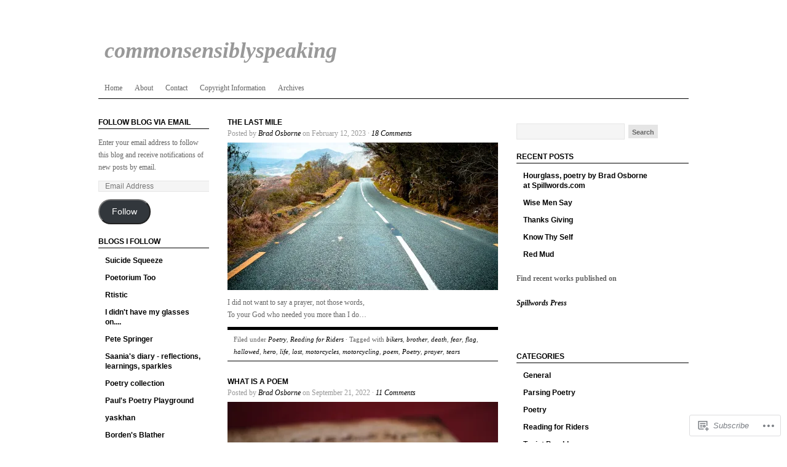

--- FILE ---
content_type: text/html; charset=UTF-8
request_url: https://commonsensiblyspeaking.wordpress.com/tag/prayer/
body_size: 16993
content:
<!DOCTYPE html PUBLIC "-//W3C//DTD XHTML 1.0 Transitional//EN" "http://www.w3.org/TR/xhtml1/DTD/xhtml1-transitional.dtd">
<html xmlns="http://www.w3.org/1999/xhtml" lang="en">
<head profile="http://gmpg.org/xfn/11">
<meta http-equiv="Content-Type" content="text/html; charset=UTF-8" />
<title>prayer | commonsensiblyspeaking</title>
<link rel="pingback" href="https://commonsensiblyspeaking.wordpress.com/xmlrpc.php" />

<meta name='robots' content='max-image-preview:large' />
<link rel='dns-prefetch' href='//s0.wp.com' />
<link rel="alternate" type="application/rss+xml" title="commonsensiblyspeaking &raquo; Feed" href="https://commonsensiblyspeaking.wordpress.com/feed/" />
<link rel="alternate" type="application/rss+xml" title="commonsensiblyspeaking &raquo; Comments Feed" href="https://commonsensiblyspeaking.wordpress.com/comments/feed/" />
<link rel="alternate" type="application/rss+xml" title="commonsensiblyspeaking &raquo; prayer Tag Feed" href="https://commonsensiblyspeaking.wordpress.com/tag/prayer/feed/" />
	<script type="text/javascript">
		/* <![CDATA[ */
		function addLoadEvent(func) {
			var oldonload = window.onload;
			if (typeof window.onload != 'function') {
				window.onload = func;
			} else {
				window.onload = function () {
					oldonload();
					func();
				}
			}
		}
		/* ]]> */
	</script>
	<link crossorigin='anonymous' rel='stylesheet' id='all-css-0-1' href='/wp-content/mu-plugins/likes/jetpack-likes.css?m=1743883414i&cssminify=yes' type='text/css' media='all' />
<style id='wp-emoji-styles-inline-css'>

	img.wp-smiley, img.emoji {
		display: inline !important;
		border: none !important;
		box-shadow: none !important;
		height: 1em !important;
		width: 1em !important;
		margin: 0 0.07em !important;
		vertical-align: -0.1em !important;
		background: none !important;
		padding: 0 !important;
	}
/*# sourceURL=wp-emoji-styles-inline-css */
</style>
<link crossorigin='anonymous' rel='stylesheet' id='all-css-2-1' href='/wp-content/plugins/gutenberg-core/v22.4.0/build/styles/block-library/style.min.css?m=1768935615i&cssminify=yes' type='text/css' media='all' />
<style id='wp-block-library-inline-css'>
.has-text-align-justify {
	text-align:justify;
}
.has-text-align-justify{text-align:justify;}

/*# sourceURL=wp-block-library-inline-css */
</style><style id='global-styles-inline-css'>
:root{--wp--preset--aspect-ratio--square: 1;--wp--preset--aspect-ratio--4-3: 4/3;--wp--preset--aspect-ratio--3-4: 3/4;--wp--preset--aspect-ratio--3-2: 3/2;--wp--preset--aspect-ratio--2-3: 2/3;--wp--preset--aspect-ratio--16-9: 16/9;--wp--preset--aspect-ratio--9-16: 9/16;--wp--preset--color--black: #000000;--wp--preset--color--cyan-bluish-gray: #abb8c3;--wp--preset--color--white: #ffffff;--wp--preset--color--pale-pink: #f78da7;--wp--preset--color--vivid-red: #cf2e2e;--wp--preset--color--luminous-vivid-orange: #ff6900;--wp--preset--color--luminous-vivid-amber: #fcb900;--wp--preset--color--light-green-cyan: #7bdcb5;--wp--preset--color--vivid-green-cyan: #00d084;--wp--preset--color--pale-cyan-blue: #8ed1fc;--wp--preset--color--vivid-cyan-blue: #0693e3;--wp--preset--color--vivid-purple: #9b51e0;--wp--preset--gradient--vivid-cyan-blue-to-vivid-purple: linear-gradient(135deg,rgb(6,147,227) 0%,rgb(155,81,224) 100%);--wp--preset--gradient--light-green-cyan-to-vivid-green-cyan: linear-gradient(135deg,rgb(122,220,180) 0%,rgb(0,208,130) 100%);--wp--preset--gradient--luminous-vivid-amber-to-luminous-vivid-orange: linear-gradient(135deg,rgb(252,185,0) 0%,rgb(255,105,0) 100%);--wp--preset--gradient--luminous-vivid-orange-to-vivid-red: linear-gradient(135deg,rgb(255,105,0) 0%,rgb(207,46,46) 100%);--wp--preset--gradient--very-light-gray-to-cyan-bluish-gray: linear-gradient(135deg,rgb(238,238,238) 0%,rgb(169,184,195) 100%);--wp--preset--gradient--cool-to-warm-spectrum: linear-gradient(135deg,rgb(74,234,220) 0%,rgb(151,120,209) 20%,rgb(207,42,186) 40%,rgb(238,44,130) 60%,rgb(251,105,98) 80%,rgb(254,248,76) 100%);--wp--preset--gradient--blush-light-purple: linear-gradient(135deg,rgb(255,206,236) 0%,rgb(152,150,240) 100%);--wp--preset--gradient--blush-bordeaux: linear-gradient(135deg,rgb(254,205,165) 0%,rgb(254,45,45) 50%,rgb(107,0,62) 100%);--wp--preset--gradient--luminous-dusk: linear-gradient(135deg,rgb(255,203,112) 0%,rgb(199,81,192) 50%,rgb(65,88,208) 100%);--wp--preset--gradient--pale-ocean: linear-gradient(135deg,rgb(255,245,203) 0%,rgb(182,227,212) 50%,rgb(51,167,181) 100%);--wp--preset--gradient--electric-grass: linear-gradient(135deg,rgb(202,248,128) 0%,rgb(113,206,126) 100%);--wp--preset--gradient--midnight: linear-gradient(135deg,rgb(2,3,129) 0%,rgb(40,116,252) 100%);--wp--preset--font-size--small: 13px;--wp--preset--font-size--medium: 20px;--wp--preset--font-size--large: 36px;--wp--preset--font-size--x-large: 42px;--wp--preset--font-family--albert-sans: 'Albert Sans', sans-serif;--wp--preset--font-family--alegreya: Alegreya, serif;--wp--preset--font-family--arvo: Arvo, serif;--wp--preset--font-family--bodoni-moda: 'Bodoni Moda', serif;--wp--preset--font-family--bricolage-grotesque: 'Bricolage Grotesque', sans-serif;--wp--preset--font-family--cabin: Cabin, sans-serif;--wp--preset--font-family--chivo: Chivo, sans-serif;--wp--preset--font-family--commissioner: Commissioner, sans-serif;--wp--preset--font-family--cormorant: Cormorant, serif;--wp--preset--font-family--courier-prime: 'Courier Prime', monospace;--wp--preset--font-family--crimson-pro: 'Crimson Pro', serif;--wp--preset--font-family--dm-mono: 'DM Mono', monospace;--wp--preset--font-family--dm-sans: 'DM Sans', sans-serif;--wp--preset--font-family--dm-serif-display: 'DM Serif Display', serif;--wp--preset--font-family--domine: Domine, serif;--wp--preset--font-family--eb-garamond: 'EB Garamond', serif;--wp--preset--font-family--epilogue: Epilogue, sans-serif;--wp--preset--font-family--fahkwang: Fahkwang, sans-serif;--wp--preset--font-family--figtree: Figtree, sans-serif;--wp--preset--font-family--fira-sans: 'Fira Sans', sans-serif;--wp--preset--font-family--fjalla-one: 'Fjalla One', sans-serif;--wp--preset--font-family--fraunces: Fraunces, serif;--wp--preset--font-family--gabarito: Gabarito, system-ui;--wp--preset--font-family--ibm-plex-mono: 'IBM Plex Mono', monospace;--wp--preset--font-family--ibm-plex-sans: 'IBM Plex Sans', sans-serif;--wp--preset--font-family--ibarra-real-nova: 'Ibarra Real Nova', serif;--wp--preset--font-family--instrument-serif: 'Instrument Serif', serif;--wp--preset--font-family--inter: Inter, sans-serif;--wp--preset--font-family--josefin-sans: 'Josefin Sans', sans-serif;--wp--preset--font-family--jost: Jost, sans-serif;--wp--preset--font-family--libre-baskerville: 'Libre Baskerville', serif;--wp--preset--font-family--libre-franklin: 'Libre Franklin', sans-serif;--wp--preset--font-family--literata: Literata, serif;--wp--preset--font-family--lora: Lora, serif;--wp--preset--font-family--merriweather: Merriweather, serif;--wp--preset--font-family--montserrat: Montserrat, sans-serif;--wp--preset--font-family--newsreader: Newsreader, serif;--wp--preset--font-family--noto-sans-mono: 'Noto Sans Mono', sans-serif;--wp--preset--font-family--nunito: Nunito, sans-serif;--wp--preset--font-family--open-sans: 'Open Sans', sans-serif;--wp--preset--font-family--overpass: Overpass, sans-serif;--wp--preset--font-family--pt-serif: 'PT Serif', serif;--wp--preset--font-family--petrona: Petrona, serif;--wp--preset--font-family--piazzolla: Piazzolla, serif;--wp--preset--font-family--playfair-display: 'Playfair Display', serif;--wp--preset--font-family--plus-jakarta-sans: 'Plus Jakarta Sans', sans-serif;--wp--preset--font-family--poppins: Poppins, sans-serif;--wp--preset--font-family--raleway: Raleway, sans-serif;--wp--preset--font-family--roboto: Roboto, sans-serif;--wp--preset--font-family--roboto-slab: 'Roboto Slab', serif;--wp--preset--font-family--rubik: Rubik, sans-serif;--wp--preset--font-family--rufina: Rufina, serif;--wp--preset--font-family--sora: Sora, sans-serif;--wp--preset--font-family--source-sans-3: 'Source Sans 3', sans-serif;--wp--preset--font-family--source-serif-4: 'Source Serif 4', serif;--wp--preset--font-family--space-mono: 'Space Mono', monospace;--wp--preset--font-family--syne: Syne, sans-serif;--wp--preset--font-family--texturina: Texturina, serif;--wp--preset--font-family--urbanist: Urbanist, sans-serif;--wp--preset--font-family--work-sans: 'Work Sans', sans-serif;--wp--preset--spacing--20: 0.44rem;--wp--preset--spacing--30: 0.67rem;--wp--preset--spacing--40: 1rem;--wp--preset--spacing--50: 1.5rem;--wp--preset--spacing--60: 2.25rem;--wp--preset--spacing--70: 3.38rem;--wp--preset--spacing--80: 5.06rem;--wp--preset--shadow--natural: 6px 6px 9px rgba(0, 0, 0, 0.2);--wp--preset--shadow--deep: 12px 12px 50px rgba(0, 0, 0, 0.4);--wp--preset--shadow--sharp: 6px 6px 0px rgba(0, 0, 0, 0.2);--wp--preset--shadow--outlined: 6px 6px 0px -3px rgb(255, 255, 255), 6px 6px rgb(0, 0, 0);--wp--preset--shadow--crisp: 6px 6px 0px rgb(0, 0, 0);}:where(body) { margin: 0; }:where(.is-layout-flex){gap: 0.5em;}:where(.is-layout-grid){gap: 0.5em;}body .is-layout-flex{display: flex;}.is-layout-flex{flex-wrap: wrap;align-items: center;}.is-layout-flex > :is(*, div){margin: 0;}body .is-layout-grid{display: grid;}.is-layout-grid > :is(*, div){margin: 0;}body{padding-top: 0px;padding-right: 0px;padding-bottom: 0px;padding-left: 0px;}:root :where(.wp-element-button, .wp-block-button__link){background-color: #32373c;border-width: 0;color: #fff;font-family: inherit;font-size: inherit;font-style: inherit;font-weight: inherit;letter-spacing: inherit;line-height: inherit;padding-top: calc(0.667em + 2px);padding-right: calc(1.333em + 2px);padding-bottom: calc(0.667em + 2px);padding-left: calc(1.333em + 2px);text-decoration: none;text-transform: inherit;}.has-black-color{color: var(--wp--preset--color--black) !important;}.has-cyan-bluish-gray-color{color: var(--wp--preset--color--cyan-bluish-gray) !important;}.has-white-color{color: var(--wp--preset--color--white) !important;}.has-pale-pink-color{color: var(--wp--preset--color--pale-pink) !important;}.has-vivid-red-color{color: var(--wp--preset--color--vivid-red) !important;}.has-luminous-vivid-orange-color{color: var(--wp--preset--color--luminous-vivid-orange) !important;}.has-luminous-vivid-amber-color{color: var(--wp--preset--color--luminous-vivid-amber) !important;}.has-light-green-cyan-color{color: var(--wp--preset--color--light-green-cyan) !important;}.has-vivid-green-cyan-color{color: var(--wp--preset--color--vivid-green-cyan) !important;}.has-pale-cyan-blue-color{color: var(--wp--preset--color--pale-cyan-blue) !important;}.has-vivid-cyan-blue-color{color: var(--wp--preset--color--vivid-cyan-blue) !important;}.has-vivid-purple-color{color: var(--wp--preset--color--vivid-purple) !important;}.has-black-background-color{background-color: var(--wp--preset--color--black) !important;}.has-cyan-bluish-gray-background-color{background-color: var(--wp--preset--color--cyan-bluish-gray) !important;}.has-white-background-color{background-color: var(--wp--preset--color--white) !important;}.has-pale-pink-background-color{background-color: var(--wp--preset--color--pale-pink) !important;}.has-vivid-red-background-color{background-color: var(--wp--preset--color--vivid-red) !important;}.has-luminous-vivid-orange-background-color{background-color: var(--wp--preset--color--luminous-vivid-orange) !important;}.has-luminous-vivid-amber-background-color{background-color: var(--wp--preset--color--luminous-vivid-amber) !important;}.has-light-green-cyan-background-color{background-color: var(--wp--preset--color--light-green-cyan) !important;}.has-vivid-green-cyan-background-color{background-color: var(--wp--preset--color--vivid-green-cyan) !important;}.has-pale-cyan-blue-background-color{background-color: var(--wp--preset--color--pale-cyan-blue) !important;}.has-vivid-cyan-blue-background-color{background-color: var(--wp--preset--color--vivid-cyan-blue) !important;}.has-vivid-purple-background-color{background-color: var(--wp--preset--color--vivid-purple) !important;}.has-black-border-color{border-color: var(--wp--preset--color--black) !important;}.has-cyan-bluish-gray-border-color{border-color: var(--wp--preset--color--cyan-bluish-gray) !important;}.has-white-border-color{border-color: var(--wp--preset--color--white) !important;}.has-pale-pink-border-color{border-color: var(--wp--preset--color--pale-pink) !important;}.has-vivid-red-border-color{border-color: var(--wp--preset--color--vivid-red) !important;}.has-luminous-vivid-orange-border-color{border-color: var(--wp--preset--color--luminous-vivid-orange) !important;}.has-luminous-vivid-amber-border-color{border-color: var(--wp--preset--color--luminous-vivid-amber) !important;}.has-light-green-cyan-border-color{border-color: var(--wp--preset--color--light-green-cyan) !important;}.has-vivid-green-cyan-border-color{border-color: var(--wp--preset--color--vivid-green-cyan) !important;}.has-pale-cyan-blue-border-color{border-color: var(--wp--preset--color--pale-cyan-blue) !important;}.has-vivid-cyan-blue-border-color{border-color: var(--wp--preset--color--vivid-cyan-blue) !important;}.has-vivid-purple-border-color{border-color: var(--wp--preset--color--vivid-purple) !important;}.has-vivid-cyan-blue-to-vivid-purple-gradient-background{background: var(--wp--preset--gradient--vivid-cyan-blue-to-vivid-purple) !important;}.has-light-green-cyan-to-vivid-green-cyan-gradient-background{background: var(--wp--preset--gradient--light-green-cyan-to-vivid-green-cyan) !important;}.has-luminous-vivid-amber-to-luminous-vivid-orange-gradient-background{background: var(--wp--preset--gradient--luminous-vivid-amber-to-luminous-vivid-orange) !important;}.has-luminous-vivid-orange-to-vivid-red-gradient-background{background: var(--wp--preset--gradient--luminous-vivid-orange-to-vivid-red) !important;}.has-very-light-gray-to-cyan-bluish-gray-gradient-background{background: var(--wp--preset--gradient--very-light-gray-to-cyan-bluish-gray) !important;}.has-cool-to-warm-spectrum-gradient-background{background: var(--wp--preset--gradient--cool-to-warm-spectrum) !important;}.has-blush-light-purple-gradient-background{background: var(--wp--preset--gradient--blush-light-purple) !important;}.has-blush-bordeaux-gradient-background{background: var(--wp--preset--gradient--blush-bordeaux) !important;}.has-luminous-dusk-gradient-background{background: var(--wp--preset--gradient--luminous-dusk) !important;}.has-pale-ocean-gradient-background{background: var(--wp--preset--gradient--pale-ocean) !important;}.has-electric-grass-gradient-background{background: var(--wp--preset--gradient--electric-grass) !important;}.has-midnight-gradient-background{background: var(--wp--preset--gradient--midnight) !important;}.has-small-font-size{font-size: var(--wp--preset--font-size--small) !important;}.has-medium-font-size{font-size: var(--wp--preset--font-size--medium) !important;}.has-large-font-size{font-size: var(--wp--preset--font-size--large) !important;}.has-x-large-font-size{font-size: var(--wp--preset--font-size--x-large) !important;}.has-albert-sans-font-family{font-family: var(--wp--preset--font-family--albert-sans) !important;}.has-alegreya-font-family{font-family: var(--wp--preset--font-family--alegreya) !important;}.has-arvo-font-family{font-family: var(--wp--preset--font-family--arvo) !important;}.has-bodoni-moda-font-family{font-family: var(--wp--preset--font-family--bodoni-moda) !important;}.has-bricolage-grotesque-font-family{font-family: var(--wp--preset--font-family--bricolage-grotesque) !important;}.has-cabin-font-family{font-family: var(--wp--preset--font-family--cabin) !important;}.has-chivo-font-family{font-family: var(--wp--preset--font-family--chivo) !important;}.has-commissioner-font-family{font-family: var(--wp--preset--font-family--commissioner) !important;}.has-cormorant-font-family{font-family: var(--wp--preset--font-family--cormorant) !important;}.has-courier-prime-font-family{font-family: var(--wp--preset--font-family--courier-prime) !important;}.has-crimson-pro-font-family{font-family: var(--wp--preset--font-family--crimson-pro) !important;}.has-dm-mono-font-family{font-family: var(--wp--preset--font-family--dm-mono) !important;}.has-dm-sans-font-family{font-family: var(--wp--preset--font-family--dm-sans) !important;}.has-dm-serif-display-font-family{font-family: var(--wp--preset--font-family--dm-serif-display) !important;}.has-domine-font-family{font-family: var(--wp--preset--font-family--domine) !important;}.has-eb-garamond-font-family{font-family: var(--wp--preset--font-family--eb-garamond) !important;}.has-epilogue-font-family{font-family: var(--wp--preset--font-family--epilogue) !important;}.has-fahkwang-font-family{font-family: var(--wp--preset--font-family--fahkwang) !important;}.has-figtree-font-family{font-family: var(--wp--preset--font-family--figtree) !important;}.has-fira-sans-font-family{font-family: var(--wp--preset--font-family--fira-sans) !important;}.has-fjalla-one-font-family{font-family: var(--wp--preset--font-family--fjalla-one) !important;}.has-fraunces-font-family{font-family: var(--wp--preset--font-family--fraunces) !important;}.has-gabarito-font-family{font-family: var(--wp--preset--font-family--gabarito) !important;}.has-ibm-plex-mono-font-family{font-family: var(--wp--preset--font-family--ibm-plex-mono) !important;}.has-ibm-plex-sans-font-family{font-family: var(--wp--preset--font-family--ibm-plex-sans) !important;}.has-ibarra-real-nova-font-family{font-family: var(--wp--preset--font-family--ibarra-real-nova) !important;}.has-instrument-serif-font-family{font-family: var(--wp--preset--font-family--instrument-serif) !important;}.has-inter-font-family{font-family: var(--wp--preset--font-family--inter) !important;}.has-josefin-sans-font-family{font-family: var(--wp--preset--font-family--josefin-sans) !important;}.has-jost-font-family{font-family: var(--wp--preset--font-family--jost) !important;}.has-libre-baskerville-font-family{font-family: var(--wp--preset--font-family--libre-baskerville) !important;}.has-libre-franklin-font-family{font-family: var(--wp--preset--font-family--libre-franklin) !important;}.has-literata-font-family{font-family: var(--wp--preset--font-family--literata) !important;}.has-lora-font-family{font-family: var(--wp--preset--font-family--lora) !important;}.has-merriweather-font-family{font-family: var(--wp--preset--font-family--merriweather) !important;}.has-montserrat-font-family{font-family: var(--wp--preset--font-family--montserrat) !important;}.has-newsreader-font-family{font-family: var(--wp--preset--font-family--newsreader) !important;}.has-noto-sans-mono-font-family{font-family: var(--wp--preset--font-family--noto-sans-mono) !important;}.has-nunito-font-family{font-family: var(--wp--preset--font-family--nunito) !important;}.has-open-sans-font-family{font-family: var(--wp--preset--font-family--open-sans) !important;}.has-overpass-font-family{font-family: var(--wp--preset--font-family--overpass) !important;}.has-pt-serif-font-family{font-family: var(--wp--preset--font-family--pt-serif) !important;}.has-petrona-font-family{font-family: var(--wp--preset--font-family--petrona) !important;}.has-piazzolla-font-family{font-family: var(--wp--preset--font-family--piazzolla) !important;}.has-playfair-display-font-family{font-family: var(--wp--preset--font-family--playfair-display) !important;}.has-plus-jakarta-sans-font-family{font-family: var(--wp--preset--font-family--plus-jakarta-sans) !important;}.has-poppins-font-family{font-family: var(--wp--preset--font-family--poppins) !important;}.has-raleway-font-family{font-family: var(--wp--preset--font-family--raleway) !important;}.has-roboto-font-family{font-family: var(--wp--preset--font-family--roboto) !important;}.has-roboto-slab-font-family{font-family: var(--wp--preset--font-family--roboto-slab) !important;}.has-rubik-font-family{font-family: var(--wp--preset--font-family--rubik) !important;}.has-rufina-font-family{font-family: var(--wp--preset--font-family--rufina) !important;}.has-sora-font-family{font-family: var(--wp--preset--font-family--sora) !important;}.has-source-sans-3-font-family{font-family: var(--wp--preset--font-family--source-sans-3) !important;}.has-source-serif-4-font-family{font-family: var(--wp--preset--font-family--source-serif-4) !important;}.has-space-mono-font-family{font-family: var(--wp--preset--font-family--space-mono) !important;}.has-syne-font-family{font-family: var(--wp--preset--font-family--syne) !important;}.has-texturina-font-family{font-family: var(--wp--preset--font-family--texturina) !important;}.has-urbanist-font-family{font-family: var(--wp--preset--font-family--urbanist) !important;}.has-work-sans-font-family{font-family: var(--wp--preset--font-family--work-sans) !important;}
/*# sourceURL=global-styles-inline-css */
</style>

<style id='classic-theme-styles-inline-css'>
.wp-block-button__link{background-color:#32373c;border-radius:9999px;box-shadow:none;color:#fff;font-size:1.125em;padding:calc(.667em + 2px) calc(1.333em + 2px);text-decoration:none}.wp-block-file__button{background:#32373c;color:#fff}.wp-block-accordion-heading{margin:0}.wp-block-accordion-heading__toggle{background-color:inherit!important;color:inherit!important}.wp-block-accordion-heading__toggle:not(:focus-visible){outline:none}.wp-block-accordion-heading__toggle:focus,.wp-block-accordion-heading__toggle:hover{background-color:inherit!important;border:none;box-shadow:none;color:inherit;padding:var(--wp--preset--spacing--20,1em) 0;text-decoration:none}.wp-block-accordion-heading__toggle:focus-visible{outline:auto;outline-offset:0}
/*# sourceURL=/wp-content/plugins/gutenberg-core/v22.4.0/build/styles/block-library/classic.min.css */
</style>
<link crossorigin='anonymous' rel='stylesheet' id='all-css-4-1' href='/_static/??-eJyFkdFOwzAMRX8IN2qZ1r0gvqVJvcyQNFHsrPD3czfBQEzhJbKte3wd26wZXFoEFzE5VE8LG5dsSO6dzdD1h64HppgDQsFztzMzsXwrgOUzYOeYn8yPRrHCvVdBrcc8yaaIONOEAaPKWthKs0dRnL9iEPxoI1ltwNpckBn0jVQjyEm9+A93K5tcrWEp1UktaB5/5qGUFneTw9W2NRdXy65QFkqaHVMIaW3pT+mMBWy1NqjtvwsuqKfwGvrrsu5pC/KYQA84bTP9SuAYJiob+hpf+nE/PB+GcRzfLpLDzvQ=&cssminify=yes' type='text/css' media='all' />
<link crossorigin='anonymous' rel='stylesheet' id='print-css-5-1' href='/wp-content/mu-plugins/global-print/global-print.css?m=1465851035i&cssminify=yes' type='text/css' media='print' />
<style id='jetpack-global-styles-frontend-style-inline-css'>
:root { --font-headings: unset; --font-base: unset; --font-headings-default: -apple-system,BlinkMacSystemFont,"Segoe UI",Roboto,Oxygen-Sans,Ubuntu,Cantarell,"Helvetica Neue",sans-serif; --font-base-default: -apple-system,BlinkMacSystemFont,"Segoe UI",Roboto,Oxygen-Sans,Ubuntu,Cantarell,"Helvetica Neue",sans-serif;}
/*# sourceURL=jetpack-global-styles-frontend-style-inline-css */
</style>
<link crossorigin='anonymous' rel='stylesheet' id='all-css-8-1' href='/_static/??-eJyNjtEKwjAMRX/IGKaV+SJ+inRt7TLTZiwdw793k72oIHsJ90BybnDqwUkuIRdMI/Q8RsqKXSi9dY+VMYksw48cFLW1Q/DW++c7Uo57p7rD7aYbZYcqjiwDSxT9gB9baUOae1uDkaWx/K9uIh9DUZxX1gxxIA82e2DSsuW2md9QILgLs0xfuAiu6VLVp+PhbOrKdC9/Ong1&cssminify=yes' type='text/css' media='all' />
<script type="text/javascript" id="wpcom-actionbar-placeholder-js-extra">
/* <![CDATA[ */
var actionbardata = {"siteID":"39135002","postID":"0","siteURL":"https://commonsensiblyspeaking.wordpress.com","xhrURL":"https://commonsensiblyspeaking.wordpress.com/wp-admin/admin-ajax.php","nonce":"599d797d32","isLoggedIn":"","statusMessage":"","subsEmailDefault":"instantly","proxyScriptUrl":"https://s0.wp.com/wp-content/js/wpcom-proxy-request.js?m=1513050504i&amp;ver=20211021","i18n":{"followedText":"New posts from this site will now appear in your \u003Ca href=\"https://wordpress.com/reader\"\u003EReader\u003C/a\u003E","foldBar":"Collapse this bar","unfoldBar":"Expand this bar","shortLinkCopied":"Shortlink copied to clipboard."}};
//# sourceURL=wpcom-actionbar-placeholder-js-extra
/* ]]> */
</script>
<script type="text/javascript" id="jetpack-mu-wpcom-settings-js-before">
/* <![CDATA[ */
var JETPACK_MU_WPCOM_SETTINGS = {"assetsUrl":"https://s0.wp.com/wp-content/mu-plugins/jetpack-mu-wpcom-plugin/moon/jetpack_vendor/automattic/jetpack-mu-wpcom/src/build/"};
//# sourceURL=jetpack-mu-wpcom-settings-js-before
/* ]]> */
</script>
<script crossorigin='anonymous' type='text/javascript'  src='/_static/??-eJyFjkkOwjAMRS9EGiGkBhaIoyCSusFRJhK7w+1pGSTEAla29d+zLccsTIoEkaSrsngSuaRpblzdyCXDaDx3UNfQ3RjK/CpNwPgXEgFtuRB8wu9rdIWwKJm1rFTYEBdYFyDkaHuczoQetP3WAovs2WKssrKupmAmTMvUJ+/T+AMfsbNAjyefrdAcshgQVusUjlu126u2VQfl7tegaHI='></script>
<script type="text/javascript" id="rlt-proxy-js-after">
/* <![CDATA[ */
	rltInitialize( {"token":null,"iframeOrigins":["https:\/\/widgets.wp.com"]} );
//# sourceURL=rlt-proxy-js-after
/* ]]> */
</script>
<link rel="EditURI" type="application/rsd+xml" title="RSD" href="https://commonsensiblyspeaking.wordpress.com/xmlrpc.php?rsd" />
<meta name="generator" content="WordPress.com" />

<!-- Jetpack Open Graph Tags -->
<meta property="og:type" content="website" />
<meta property="og:title" content="prayer &#8211; commonsensiblyspeaking" />
<meta property="og:url" content="https://commonsensiblyspeaking.wordpress.com/tag/prayer/" />
<meta property="og:site_name" content="commonsensiblyspeaking" />
<meta property="og:image" content="https://s0.wp.com/i/blank.jpg?m=1383295312i" />
<meta property="og:image:width" content="200" />
<meta property="og:image:height" content="200" />
<meta property="og:image:alt" content="" />
<meta property="og:locale" content="en_US" />
<meta property="fb:app_id" content="249643311490" />

<!-- End Jetpack Open Graph Tags -->
<link rel="shortcut icon" type="image/x-icon" href="https://s0.wp.com/i/favicon.ico?m=1713425267i" sizes="16x16 24x24 32x32 48x48" />
<link rel="icon" type="image/x-icon" href="https://s0.wp.com/i/favicon.ico?m=1713425267i" sizes="16x16 24x24 32x32 48x48" />
<link rel="apple-touch-icon" href="https://s0.wp.com/i/webclip.png?m=1713868326i" />
<link rel='openid.server' href='https://commonsensiblyspeaking.wordpress.com/?openidserver=1' />
<link rel='openid.delegate' href='https://commonsensiblyspeaking.wordpress.com/' />
<link rel="search" type="application/opensearchdescription+xml" href="https://commonsensiblyspeaking.wordpress.com/osd.xml" title="commonsensiblyspeaking" />
<link rel="search" type="application/opensearchdescription+xml" href="https://s1.wp.com/opensearch.xml" title="WordPress.com" />
		<style id="wpcom-hotfix-masterbar-style">
			@media screen and (min-width: 783px) {
				#wpadminbar .quicklinks li#wp-admin-bar-my-account.with-avatar > a img {
					margin-top: 5px;
				}
			}
		</style>
		<meta name="description" content="Posts about prayer written by Brad Osborne" />
	<style type="text/css">
		
				#header h1 a, #header h1 a:visited {
			color: #999 !important;
		}
			</style>
	
<script type="text/javascript">
/* <![CDATA[ */
	var $j = jQuery.noConflict();

	$j(document).ready(function() {
		$j('ul.ot-menu').superfish();
	});
/* ]]> */
</script>

<link crossorigin='anonymous' rel='stylesheet' id='all-css-0-3' href='/wp-content/mu-plugins/jetpack-plugin/moon/_inc/build/subscriptions/subscriptions.min.css?m=1753976312i&cssminify=yes' type='text/css' media='all' />
</head>

<body class="archive tag tag-prayer tag-853 wp-theme-pubstructure customizer-styles-applied jetpack-reblog-enabled">

<div id="wrap">
		<div id="header">

		<div class="headerleft">
			<h1 id="title"><a href="https://commonsensiblyspeaking.wordpress.com/" title="Home"><span id="sitename">commonsensiblyspeaking</span></a></h1>
		</div>

			</div>

	<div id="ot-menu"><ul class="ot-menu">
<li ><a href="https://commonsensiblyspeaking.wordpress.com/">Home</a></li><li class="page_item page-item-2"><a href="https://commonsensiblyspeaking.wordpress.com/about/">About</a></li>
<li class="page_item page-item-865"><a href="https://commonsensiblyspeaking.wordpress.com/contact/">Contact</a></li>
<li class="page_item page-item-556"><a href="https://commonsensiblyspeaking.wordpress.com/copyright-information/">Copyright Information</a></li>
<li class="page_item page-item-915"><a href="https://commonsensiblyspeaking.wordpress.com/archives/">Archives</a></li>
</ul></div>

	<div style="clear:both;"></div>

<div id="content">

	
<div id="sidebar_left">

	<ul>
		<li id="blog_subscription-2" class="widget widget_blog_subscription jetpack_subscription_widget"><h4><label for="subscribe-field">Follow Blog via Email</label></h4>

			<div class="wp-block-jetpack-subscriptions__container">
			<form
				action="https://subscribe.wordpress.com"
				method="post"
				accept-charset="utf-8"
				data-blog="39135002"
				data-post_access_level="everybody"
				id="subscribe-blog"
			>
				<p>Enter your email address to follow this blog and receive notifications of new posts by email.</p>
				<p id="subscribe-email">
					<label
						id="subscribe-field-label"
						for="subscribe-field"
						class="screen-reader-text"
					>
						Email Address:					</label>

					<input
							type="email"
							name="email"
							autocomplete="email"
							
							style="width: 95%; padding: 1px 10px"
							placeholder="Email Address"
							value=""
							id="subscribe-field"
							required
						/>				</p>

				<p id="subscribe-submit"
									>
					<input type="hidden" name="action" value="subscribe"/>
					<input type="hidden" name="blog_id" value="39135002"/>
					<input type="hidden" name="source" value="https://commonsensiblyspeaking.wordpress.com/tag/prayer/"/>
					<input type="hidden" name="sub-type" value="widget"/>
					<input type="hidden" name="redirect_fragment" value="subscribe-blog"/>
					<input type="hidden" id="_wpnonce" name="_wpnonce" value="4f81d6a1fe" />					<button type="submit"
													class="wp-block-button__link"
																	>
						Follow					</button>
				</p>
			</form>
						</div>
			
</li>
<li id="jp_blogs_i_follow-2" class="widget widget_jp_blogs_i_follow"><h4>Blogs I Follow</h4><ul><li><a href="http://geoffstamper.wordpress.com" class="bump-view" data-bump-view="bif">Suicide Squeeze</a></li><li><a href="http://poetorium.home.blog" class="bump-view" data-bump-view="bif"> Poetorium Too</a></li><li><a href="http://aratibanstola.wordpress.com" class="bump-view" data-bump-view="bif">Rtistic</a></li><li><a href="http://ididnthavemyglasseson.com" class="bump-view" data-bump-view="bif">I  didn&#039;t have my glasses on....</a></li><li><a href="http://petespringerauthor.wordpress.com" class="bump-view" data-bump-view="bif">Pete Springer</a></li><li><a href="http://saania2806.wordpress.com" class="bump-view" data-bump-view="bif">Saania&#039;s diary - reflections, learnings, sparkles </a></li><li><a href="http://creativepoetrycollection.wordpress.com" class="bump-view" data-bump-view="bif">Poetry collection</a></li><li><a href="http://playground.poetry.blog" class="bump-view" data-bump-view="bif">Paul&#039;s Poetry Playground</a></li><li><a href="http://yassy66.wordpress.com" class="bump-view" data-bump-view="bif">yaskhan</a></li><li><a href="http://jborden.com" class="bump-view" data-bump-view="bif">Borden&#039;s Blather</a></li><li><a href="http://ramblingsandruminations.blog" class="bump-view" data-bump-view="bif">Ramblings and Ruminations</a></li></ul></li>
	</ul>

</div><!-- end #sidebar_left -->
	<div id="contentarchive">

		<div class="postarea">

			
			<div id="post-5923" class="post-5923 post type-post status-publish format-standard has-post-thumbnail hentry category-poetry category-reading-for-riders tag-bikers tag-brother tag-death tag-fear tag-flag tag-hallowed tag-hero tag-life tag-lost tag-motorcycles tag-motorcycling tag-poem tag-poetry tag-prayer tag-tears">

            	            			<h3><a href="https://commonsensiblyspeaking.wordpress.com/2023/02/12/the-last-mile-3/" rel="bookmark">The Last Mile</a></h3>
            	
                <div class="postauthor">
            		<p>
            			            			Posted by <a href="https://commonsensiblyspeaking.wordpress.com/author/cbosborne/">Brad Osborne</a> on February 12, 2023 &middot; <a href="https://commonsensiblyspeaking.wordpress.com/2023/02/12/the-last-mile-3/#comments">18 Comments</a>&nbsp;            		</p>
               	</div>

            	                <div class="postimg">
                	<a href="https://commonsensiblyspeaking.wordpress.com/2023/02/12/the-last-mile-3/" rel="bookmark"><img width="440" height="240" src="https://commonsensiblyspeaking.wordpress.com/wp-content/uploads/2021/04/the-last-mile.jpg?w=440&amp;h=240&amp;crop=1" class="attachment-structure-small size-structure-small wp-post-image" alt="" decoding="async" srcset="https://commonsensiblyspeaking.wordpress.com/wp-content/uploads/2021/04/the-last-mile.jpg?w=440&amp;h=240&amp;crop=1 440w, https://commonsensiblyspeaking.wordpress.com/wp-content/uploads/2021/04/the-last-mile.jpg?w=880&amp;h=480&amp;crop=1 880w, https://commonsensiblyspeaking.wordpress.com/wp-content/uploads/2021/04/the-last-mile.jpg?w=150&amp;h=82&amp;crop=1 150w, https://commonsensiblyspeaking.wordpress.com/wp-content/uploads/2021/04/the-last-mile.jpg?w=300&amp;h=164&amp;crop=1 300w, https://commonsensiblyspeaking.wordpress.com/wp-content/uploads/2021/04/the-last-mile.jpg?w=768&amp;h=419&amp;crop=1 768w" sizes="(max-width: 440px) 100vw, 440px" data-attachment-id="3910" data-permalink="https://commonsensiblyspeaking.wordpress.com/2021/04/25/the-last-mile/the-last-mile/" data-orig-file="https://commonsensiblyspeaking.wordpress.com/wp-content/uploads/2021/04/the-last-mile.jpg" data-orig-size="1920,898" data-comments-opened="1" data-image-meta="{&quot;aperture&quot;:&quot;5.6&quot;,&quot;credit&quot;:&quot;&quot;,&quot;camera&quot;:&quot;X-E1&quot;,&quot;caption&quot;:&quot;&quot;,&quot;created_timestamp&quot;:&quot;0&quot;,&quot;copyright&quot;:&quot;&quot;,&quot;focal_length&quot;:&quot;18&quot;,&quot;iso&quot;:&quot;400&quot;,&quot;shutter_speed&quot;:&quot;0.003125&quot;,&quot;title&quot;:&quot;&quot;,&quot;orientation&quot;:&quot;0&quot;}" data-image-title="The Last Mile" data-image-description="" data-image-caption="" data-medium-file="https://commonsensiblyspeaking.wordpress.com/wp-content/uploads/2021/04/the-last-mile.jpg?w=300" data-large-file="https://commonsensiblyspeaking.wordpress.com/wp-content/uploads/2021/04/the-last-mile.jpg?w=640" /></a>
				</div>
            	
            	<p>I did not want to say a prayer, not those words,<br />
To your God who needed you more than I do&#8230;</p>
<div style="clear:both;"></div>

				<div class="postmeta">
					<p><span class="cat-links">Filed under <a href="https://commonsensiblyspeaking.wordpress.com/category/poetry/" rel="category tag">Poetry</a>, <a href="https://commonsensiblyspeaking.wordpress.com/category/reading-for-riders/" rel="category tag">Reading for Riders</a></span> <span class="tags-links">&middot; Tagged with <a href="https://commonsensiblyspeaking.wordpress.com/tag/bikers/" rel="tag">bikers</a>, <a href="https://commonsensiblyspeaking.wordpress.com/tag/brother/" rel="tag">brother</a>, <a href="https://commonsensiblyspeaking.wordpress.com/tag/death/" rel="tag">death</a>, <a href="https://commonsensiblyspeaking.wordpress.com/tag/fear/" rel="tag">fear</a>, <a href="https://commonsensiblyspeaking.wordpress.com/tag/flag/" rel="tag">flag</a>, <a href="https://commonsensiblyspeaking.wordpress.com/tag/hallowed/" rel="tag">hallowed</a>, <a href="https://commonsensiblyspeaking.wordpress.com/tag/hero/" rel="tag">hero</a>, <a href="https://commonsensiblyspeaking.wordpress.com/tag/life/" rel="tag">life</a>, <a href="https://commonsensiblyspeaking.wordpress.com/tag/lost/" rel="tag">lost</a>, <a href="https://commonsensiblyspeaking.wordpress.com/tag/motorcycles/" rel="tag">motorcycles</a>, <a href="https://commonsensiblyspeaking.wordpress.com/tag/motorcycling/" rel="tag">motorcycling</a>, <a href="https://commonsensiblyspeaking.wordpress.com/tag/poem/" rel="tag">poem</a>, <a href="https://commonsensiblyspeaking.wordpress.com/tag/poetry/" rel="tag">Poetry</a>, <a href="https://commonsensiblyspeaking.wordpress.com/tag/prayer/" rel="tag">prayer</a>, <a href="https://commonsensiblyspeaking.wordpress.com/tag/tears/" rel="tag">tears</a></span></p>
				</div>

			</div>

			
			<div id="post-5576" class="post-5576 post type-post status-publish format-standard has-post-thumbnail hentry category-poetry tag-gospel tag-hymn tag-poem tag-poetry tag-prayer tag-reverence tag-rhythm tag-sacred tag-scripture tag-tense tag-tithe tag-wish tag-words tag-writing tag-writing-poetry">

            	            			<h3><a href="https://commonsensiblyspeaking.wordpress.com/2022/09/21/what-is-a-poem-2/" rel="bookmark">What is a&nbsp;Poem</a></h3>
            	
                <div class="postauthor">
            		<p>
            			            			Posted by <a href="https://commonsensiblyspeaking.wordpress.com/author/cbosborne/">Brad Osborne</a> on September 21, 2022 &middot; <a href="https://commonsensiblyspeaking.wordpress.com/2022/09/21/what-is-a-poem-2/#comments">11 Comments</a>&nbsp;            		</p>
               	</div>

            	                <div class="postimg">
                	<a href="https://commonsensiblyspeaking.wordpress.com/2022/09/21/what-is-a-poem-2/" rel="bookmark"><img width="440" height="240" src="https://commonsensiblyspeaking.wordpress.com/wp-content/uploads/2021/10/what-is-a-poem.jpg?w=440&amp;h=240&amp;crop=1" class="attachment-structure-small size-structure-small wp-post-image" alt="" decoding="async" srcset="https://commonsensiblyspeaking.wordpress.com/wp-content/uploads/2021/10/what-is-a-poem.jpg?w=440&amp;h=240&amp;crop=1 440w, https://commonsensiblyspeaking.wordpress.com/wp-content/uploads/2021/10/what-is-a-poem.jpg?w=880&amp;h=480&amp;crop=1 880w, https://commonsensiblyspeaking.wordpress.com/wp-content/uploads/2021/10/what-is-a-poem.jpg?w=150&amp;h=82&amp;crop=1 150w, https://commonsensiblyspeaking.wordpress.com/wp-content/uploads/2021/10/what-is-a-poem.jpg?w=300&amp;h=164&amp;crop=1 300w, https://commonsensiblyspeaking.wordpress.com/wp-content/uploads/2021/10/what-is-a-poem.jpg?w=768&amp;h=419&amp;crop=1 768w" sizes="(max-width: 440px) 100vw, 440px" data-attachment-id="4604" data-permalink="https://commonsensiblyspeaking.wordpress.com/2021/10/02/what-is-a-poem/what-is-a-poem/" data-orig-file="https://commonsensiblyspeaking.wordpress.com/wp-content/uploads/2021/10/what-is-a-poem.jpg" data-orig-size="1920,1081" data-comments-opened="1" data-image-meta="{&quot;aperture&quot;:&quot;2.8&quot;,&quot;credit&quot;:&quot;&quot;,&quot;camera&quot;:&quot;Canon EOS 7D&quot;,&quot;caption&quot;:&quot;&quot;,&quot;created_timestamp&quot;:&quot;0&quot;,&quot;copyright&quot;:&quot;&quot;,&quot;focal_length&quot;:&quot;35&quot;,&quot;iso&quot;:&quot;100&quot;,&quot;shutter_speed&quot;:&quot;0.008&quot;,&quot;title&quot;:&quot;&quot;,&quot;orientation&quot;:&quot;0&quot;}" data-image-title="What is a Poem" data-image-description="" data-image-caption="" data-medium-file="https://commonsensiblyspeaking.wordpress.com/wp-content/uploads/2021/10/what-is-a-poem.jpg?w=300" data-large-file="https://commonsensiblyspeaking.wordpress.com/wp-content/uploads/2021/10/what-is-a-poem.jpg?w=640" /></a>
				</div>
            	
            	<p>A beg for grace in lyric tone,<br />
Words, the sacred given throne&#8230;</p>
<div style="clear:both;"></div>

				<div class="postmeta">
					<p><span class="cat-links">Filed under <a href="https://commonsensiblyspeaking.wordpress.com/category/poetry/" rel="category tag">Poetry</a></span> <span class="tags-links">&middot; Tagged with <a href="https://commonsensiblyspeaking.wordpress.com/tag/gospel/" rel="tag">Gospel</a>, <a href="https://commonsensiblyspeaking.wordpress.com/tag/hymn/" rel="tag">hymn</a>, <a href="https://commonsensiblyspeaking.wordpress.com/tag/poem/" rel="tag">poem</a>, <a href="https://commonsensiblyspeaking.wordpress.com/tag/poetry/" rel="tag">Poetry</a>, <a href="https://commonsensiblyspeaking.wordpress.com/tag/prayer/" rel="tag">prayer</a>, <a href="https://commonsensiblyspeaking.wordpress.com/tag/reverence/" rel="tag">reverence</a>, <a href="https://commonsensiblyspeaking.wordpress.com/tag/rhythm/" rel="tag">rhythm</a>, <a href="https://commonsensiblyspeaking.wordpress.com/tag/sacred/" rel="tag">sacred</a>, <a href="https://commonsensiblyspeaking.wordpress.com/tag/scripture/" rel="tag">scripture</a>, <a href="https://commonsensiblyspeaking.wordpress.com/tag/tense/" rel="tag">tense</a>, <a href="https://commonsensiblyspeaking.wordpress.com/tag/tithe/" rel="tag">tithe</a>, <a href="https://commonsensiblyspeaking.wordpress.com/tag/wish/" rel="tag">wish</a>, <a href="https://commonsensiblyspeaking.wordpress.com/tag/words/" rel="tag">words</a>, <a href="https://commonsensiblyspeaking.wordpress.com/tag/writing/" rel="tag">writing</a>, <a href="https://commonsensiblyspeaking.wordpress.com/tag/writing-poetry/" rel="tag">writing poetry</a></span></p>
				</div>

			</div>

			
			<div id="post-5080" class="post-5080 post type-post status-publish format-standard has-post-thumbnail hentry category-poetry category-reading-for-riders tag-bikers tag-brother tag-death tag-fear tag-flag tag-hallowed tag-hero tag-life tag-lost tag-motorcycles tag-motorcycling tag-poem tag-poetry tag-prayer tag-tears">

            	            			<h3><a href="https://commonsensiblyspeaking.wordpress.com/2022/03/19/the-last-mile-2/" rel="bookmark">The Last Mile</a></h3>
            	
                <div class="postauthor">
            		<p>
            			            			Posted by <a href="https://commonsensiblyspeaking.wordpress.com/author/cbosborne/">Brad Osborne</a> on March 19, 2022 &middot; <a href="https://commonsensiblyspeaking.wordpress.com/2022/03/19/the-last-mile-2/#comments">22 Comments</a>&nbsp;            		</p>
               	</div>

            	                <div class="postimg">
                	<a href="https://commonsensiblyspeaking.wordpress.com/2022/03/19/the-last-mile-2/" rel="bookmark"><img width="440" height="240" src="https://commonsensiblyspeaking.wordpress.com/wp-content/uploads/2021/04/the-last-mile.jpg?w=440&amp;h=240&amp;crop=1" class="attachment-structure-small size-structure-small wp-post-image" alt="" decoding="async" srcset="https://commonsensiblyspeaking.wordpress.com/wp-content/uploads/2021/04/the-last-mile.jpg?w=440&amp;h=240&amp;crop=1 440w, https://commonsensiblyspeaking.wordpress.com/wp-content/uploads/2021/04/the-last-mile.jpg?w=880&amp;h=480&amp;crop=1 880w, https://commonsensiblyspeaking.wordpress.com/wp-content/uploads/2021/04/the-last-mile.jpg?w=150&amp;h=82&amp;crop=1 150w, https://commonsensiblyspeaking.wordpress.com/wp-content/uploads/2021/04/the-last-mile.jpg?w=300&amp;h=164&amp;crop=1 300w, https://commonsensiblyspeaking.wordpress.com/wp-content/uploads/2021/04/the-last-mile.jpg?w=768&amp;h=419&amp;crop=1 768w" sizes="(max-width: 440px) 100vw, 440px" data-attachment-id="3910" data-permalink="https://commonsensiblyspeaking.wordpress.com/2021/04/25/the-last-mile/the-last-mile/" data-orig-file="https://commonsensiblyspeaking.wordpress.com/wp-content/uploads/2021/04/the-last-mile.jpg" data-orig-size="1920,898" data-comments-opened="1" data-image-meta="{&quot;aperture&quot;:&quot;5.6&quot;,&quot;credit&quot;:&quot;&quot;,&quot;camera&quot;:&quot;X-E1&quot;,&quot;caption&quot;:&quot;&quot;,&quot;created_timestamp&quot;:&quot;0&quot;,&quot;copyright&quot;:&quot;&quot;,&quot;focal_length&quot;:&quot;18&quot;,&quot;iso&quot;:&quot;400&quot;,&quot;shutter_speed&quot;:&quot;0.003125&quot;,&quot;title&quot;:&quot;&quot;,&quot;orientation&quot;:&quot;0&quot;}" data-image-title="The Last Mile" data-image-description="" data-image-caption="" data-medium-file="https://commonsensiblyspeaking.wordpress.com/wp-content/uploads/2021/04/the-last-mile.jpg?w=300" data-large-file="https://commonsensiblyspeaking.wordpress.com/wp-content/uploads/2021/04/the-last-mile.jpg?w=640" /></a>
				</div>
            	
            	<p>I did not want to say a prayer, not those words,<br />
To your God who needed you more than I do&#8230;</p>
<div style="clear:both;"></div>

				<div class="postmeta">
					<p><span class="cat-links">Filed under <a href="https://commonsensiblyspeaking.wordpress.com/category/poetry/" rel="category tag">Poetry</a>, <a href="https://commonsensiblyspeaking.wordpress.com/category/reading-for-riders/" rel="category tag">Reading for Riders</a></span> <span class="tags-links">&middot; Tagged with <a href="https://commonsensiblyspeaking.wordpress.com/tag/bikers/" rel="tag">bikers</a>, <a href="https://commonsensiblyspeaking.wordpress.com/tag/brother/" rel="tag">brother</a>, <a href="https://commonsensiblyspeaking.wordpress.com/tag/death/" rel="tag">death</a>, <a href="https://commonsensiblyspeaking.wordpress.com/tag/fear/" rel="tag">fear</a>, <a href="https://commonsensiblyspeaking.wordpress.com/tag/flag/" rel="tag">flag</a>, <a href="https://commonsensiblyspeaking.wordpress.com/tag/hallowed/" rel="tag">hallowed</a>, <a href="https://commonsensiblyspeaking.wordpress.com/tag/hero/" rel="tag">hero</a>, <a href="https://commonsensiblyspeaking.wordpress.com/tag/life/" rel="tag">life</a>, <a href="https://commonsensiblyspeaking.wordpress.com/tag/lost/" rel="tag">lost</a>, <a href="https://commonsensiblyspeaking.wordpress.com/tag/motorcycles/" rel="tag">motorcycles</a>, <a href="https://commonsensiblyspeaking.wordpress.com/tag/motorcycling/" rel="tag">motorcycling</a>, <a href="https://commonsensiblyspeaking.wordpress.com/tag/poem/" rel="tag">poem</a>, <a href="https://commonsensiblyspeaking.wordpress.com/tag/poetry/" rel="tag">Poetry</a>, <a href="https://commonsensiblyspeaking.wordpress.com/tag/prayer/" rel="tag">prayer</a>, <a href="https://commonsensiblyspeaking.wordpress.com/tag/tears/" rel="tag">tears</a></span></p>
				</div>

			</div>

			
			<div id="post-4803" class="post-4803 post type-post status-publish format-standard has-post-thumbnail hentry category-poetry tag-battle tag-choices tag-death tag-fallen tag-good-death tag-lament tag-life tag-meaning tag-old-age tag-peace tag-prayer tag-sacrifice tag-sword tag-warrior tag-wishes">

            	            			<h3><a href="https://commonsensiblyspeaking.wordpress.com/2021/12/09/warriors-prayer-a-poem-written-by-brad-osborne-at-spillwords-com/" rel="bookmark">Warrior&#8217;s Prayer, a poem written by Brad Osborne at&nbsp;Spillwords.com</a></h3>
            	
                <div class="postauthor">
            		<p>
            			            			Posted by <a href="https://commonsensiblyspeaking.wordpress.com/author/cbosborne/">Brad Osborne</a> on December 9, 2021 &middot; <a href="https://commonsensiblyspeaking.wordpress.com/2021/12/09/warriors-prayer-a-poem-written-by-brad-osborne-at-spillwords-com/#comments">15 Comments</a>&nbsp;            		</p>
               	</div>

            	                <div class="postimg">
                	<a href="https://commonsensiblyspeaking.wordpress.com/2021/12/09/warriors-prayer-a-poem-written-by-brad-osborne-at-spillwords-com/" rel="bookmark"><img width="440" height="240" src="https://commonsensiblyspeaking.wordpress.com/wp-content/uploads/2019/09/warriors-prayer.jpg?w=440&amp;h=240&amp;crop=1" class="attachment-structure-small size-structure-small wp-post-image" alt="" decoding="async" loading="lazy" srcset="https://commonsensiblyspeaking.wordpress.com/wp-content/uploads/2019/09/warriors-prayer.jpg?w=440&amp;h=240&amp;crop=1 440w, https://commonsensiblyspeaking.wordpress.com/wp-content/uploads/2019/09/warriors-prayer.jpg?w=880&amp;h=480&amp;crop=1 880w, https://commonsensiblyspeaking.wordpress.com/wp-content/uploads/2019/09/warriors-prayer.jpg?w=150&amp;h=82&amp;crop=1 150w, https://commonsensiblyspeaking.wordpress.com/wp-content/uploads/2019/09/warriors-prayer.jpg?w=300&amp;h=164&amp;crop=1 300w, https://commonsensiblyspeaking.wordpress.com/wp-content/uploads/2019/09/warriors-prayer.jpg?w=768&amp;h=419&amp;crop=1 768w" sizes="(max-width: 440px) 100vw, 440px" data-attachment-id="941" data-permalink="https://commonsensiblyspeaking.wordpress.com/2019/09/26/warriors-prayer/warriors-prayer/" data-orig-file="https://commonsensiblyspeaking.wordpress.com/wp-content/uploads/2019/09/warriors-prayer.jpg" data-orig-size="1272,1920" data-comments-opened="1" data-image-meta="{&quot;aperture&quot;:&quot;8&quot;,&quot;credit&quot;:&quot;&quot;,&quot;camera&quot;:&quot;NIKON D7000&quot;,&quot;caption&quot;:&quot;&quot;,&quot;created_timestamp&quot;:&quot;0&quot;,&quot;copyright&quot;:&quot;&quot;,&quot;focal_length&quot;:&quot;195&quot;,&quot;iso&quot;:&quot;220&quot;,&quot;shutter_speed&quot;:&quot;0.01&quot;,&quot;title&quot;:&quot;&quot;,&quot;orientation&quot;:&quot;0&quot;}" data-image-title="Warriors Prayer" data-image-description="" data-image-caption="" data-medium-file="https://commonsensiblyspeaking.wordpress.com/wp-content/uploads/2019/09/warriors-prayer.jpg?w=199" data-large-file="https://commonsensiblyspeaking.wordpress.com/wp-content/uploads/2019/09/warriors-prayer.jpg?w=640" /></a>
				</div>
            	
            	<p>Oh, mercy lay your hands on me,<br />
A wretched soul not yet set free</p>
<div style="clear:both;"></div>

				<div class="postmeta">
					<p><span class="cat-links">Filed under <a href="https://commonsensiblyspeaking.wordpress.com/category/poetry/" rel="category tag">Poetry</a></span> <span class="tags-links">&middot; Tagged with <a href="https://commonsensiblyspeaking.wordpress.com/tag/battle/" rel="tag">battle</a>, <a href="https://commonsensiblyspeaking.wordpress.com/tag/choices/" rel="tag">choices</a>, <a href="https://commonsensiblyspeaking.wordpress.com/tag/death/" rel="tag">death</a>, <a href="https://commonsensiblyspeaking.wordpress.com/tag/fallen/" rel="tag">fallen</a>, <a href="https://commonsensiblyspeaking.wordpress.com/tag/good-death/" rel="tag">good death</a>, <a href="https://commonsensiblyspeaking.wordpress.com/tag/lament/" rel="tag">lament</a>, <a href="https://commonsensiblyspeaking.wordpress.com/tag/life/" rel="tag">life</a>, <a href="https://commonsensiblyspeaking.wordpress.com/tag/meaning/" rel="tag">meaning</a>, <a href="https://commonsensiblyspeaking.wordpress.com/tag/old-age/" rel="tag">old age</a>, <a href="https://commonsensiblyspeaking.wordpress.com/tag/peace/" rel="tag">peace</a>, <a href="https://commonsensiblyspeaking.wordpress.com/tag/prayer/" rel="tag">prayer</a>, <a href="https://commonsensiblyspeaking.wordpress.com/tag/sacrifice/" rel="tag">sacrifice</a>, <a href="https://commonsensiblyspeaking.wordpress.com/tag/sword/" rel="tag">sword</a>, <a href="https://commonsensiblyspeaking.wordpress.com/tag/warrior/" rel="tag">warrior</a>, <a href="https://commonsensiblyspeaking.wordpress.com/tag/wishes/" rel="tag">wishes</a></span></p>
				</div>

			</div>

			
			<div id="post-4602" class="post-4602 post type-post status-publish format-standard has-post-thumbnail hentry category-poetry tag-gospel tag-hymn tag-poem tag-poetry tag-prayer tag-reverence tag-rhythm tag-sacred tag-scripture tag-tense tag-tithe tag-wish tag-words tag-writing tag-writing-poetry">

            	            			<h3><a href="https://commonsensiblyspeaking.wordpress.com/2021/10/02/what-is-a-poem/" rel="bookmark">What is a&nbsp;Poem</a></h3>
            	
                <div class="postauthor">
            		<p>
            			            			Posted by <a href="https://commonsensiblyspeaking.wordpress.com/author/cbosborne/">Brad Osborne</a> on October 2, 2021 &middot; <a href="https://commonsensiblyspeaking.wordpress.com/2021/10/02/what-is-a-poem/#comments">16 Comments</a>&nbsp;            		</p>
               	</div>

            	                <div class="postimg">
                	<a href="https://commonsensiblyspeaking.wordpress.com/2021/10/02/what-is-a-poem/" rel="bookmark"><img width="440" height="240" src="https://commonsensiblyspeaking.wordpress.com/wp-content/uploads/2021/10/what-is-a-poem.jpg?w=440&amp;h=240&amp;crop=1" class="attachment-structure-small size-structure-small wp-post-image" alt="" decoding="async" loading="lazy" srcset="https://commonsensiblyspeaking.wordpress.com/wp-content/uploads/2021/10/what-is-a-poem.jpg?w=440&amp;h=240&amp;crop=1 440w, https://commonsensiblyspeaking.wordpress.com/wp-content/uploads/2021/10/what-is-a-poem.jpg?w=880&amp;h=480&amp;crop=1 880w, https://commonsensiblyspeaking.wordpress.com/wp-content/uploads/2021/10/what-is-a-poem.jpg?w=150&amp;h=82&amp;crop=1 150w, https://commonsensiblyspeaking.wordpress.com/wp-content/uploads/2021/10/what-is-a-poem.jpg?w=300&amp;h=164&amp;crop=1 300w, https://commonsensiblyspeaking.wordpress.com/wp-content/uploads/2021/10/what-is-a-poem.jpg?w=768&amp;h=419&amp;crop=1 768w" sizes="(max-width: 440px) 100vw, 440px" data-attachment-id="4604" data-permalink="https://commonsensiblyspeaking.wordpress.com/2021/10/02/what-is-a-poem/what-is-a-poem/" data-orig-file="https://commonsensiblyspeaking.wordpress.com/wp-content/uploads/2021/10/what-is-a-poem.jpg" data-orig-size="1920,1081" data-comments-opened="1" data-image-meta="{&quot;aperture&quot;:&quot;2.8&quot;,&quot;credit&quot;:&quot;&quot;,&quot;camera&quot;:&quot;Canon EOS 7D&quot;,&quot;caption&quot;:&quot;&quot;,&quot;created_timestamp&quot;:&quot;0&quot;,&quot;copyright&quot;:&quot;&quot;,&quot;focal_length&quot;:&quot;35&quot;,&quot;iso&quot;:&quot;100&quot;,&quot;shutter_speed&quot;:&quot;0.008&quot;,&quot;title&quot;:&quot;&quot;,&quot;orientation&quot;:&quot;0&quot;}" data-image-title="What is a Poem" data-image-description="" data-image-caption="" data-medium-file="https://commonsensiblyspeaking.wordpress.com/wp-content/uploads/2021/10/what-is-a-poem.jpg?w=300" data-large-file="https://commonsensiblyspeaking.wordpress.com/wp-content/uploads/2021/10/what-is-a-poem.jpg?w=640" /></a>
				</div>
            	
            	<p>A beg for grace in lyric tone,<br />
Words, the sacred given throne&#8230;</p>
<div style="clear:both;"></div>

				<div class="postmeta">
					<p><span class="cat-links">Filed under <a href="https://commonsensiblyspeaking.wordpress.com/category/poetry/" rel="category tag">Poetry</a></span> <span class="tags-links">&middot; Tagged with <a href="https://commonsensiblyspeaking.wordpress.com/tag/gospel/" rel="tag">Gospel</a>, <a href="https://commonsensiblyspeaking.wordpress.com/tag/hymn/" rel="tag">hymn</a>, <a href="https://commonsensiblyspeaking.wordpress.com/tag/poem/" rel="tag">poem</a>, <a href="https://commonsensiblyspeaking.wordpress.com/tag/poetry/" rel="tag">Poetry</a>, <a href="https://commonsensiblyspeaking.wordpress.com/tag/prayer/" rel="tag">prayer</a>, <a href="https://commonsensiblyspeaking.wordpress.com/tag/reverence/" rel="tag">reverence</a>, <a href="https://commonsensiblyspeaking.wordpress.com/tag/rhythm/" rel="tag">rhythm</a>, <a href="https://commonsensiblyspeaking.wordpress.com/tag/sacred/" rel="tag">sacred</a>, <a href="https://commonsensiblyspeaking.wordpress.com/tag/scripture/" rel="tag">scripture</a>, <a href="https://commonsensiblyspeaking.wordpress.com/tag/tense/" rel="tag">tense</a>, <a href="https://commonsensiblyspeaking.wordpress.com/tag/tithe/" rel="tag">tithe</a>, <a href="https://commonsensiblyspeaking.wordpress.com/tag/wish/" rel="tag">wish</a>, <a href="https://commonsensiblyspeaking.wordpress.com/tag/words/" rel="tag">words</a>, <a href="https://commonsensiblyspeaking.wordpress.com/tag/writing/" rel="tag">writing</a>, <a href="https://commonsensiblyspeaking.wordpress.com/tag/writing-poetry/" rel="tag">writing poetry</a></span></p>
				</div>

			</div>

			
			<div id="post-4307" class="post-4307 post type-post status-publish format-standard has-post-thumbnail hentry category-poetry tag-bravery tag-code tag-death tag-glory tag-honor tag-justice tag-life tag-poem tag-poerty tag-prayer tag-pride tag-sacrifice tag-spartan tag-strict-form-poetry tag-warrior">

            	            			<h3><a href="https://commonsensiblyspeaking.wordpress.com/2021/07/08/warriors-prayer-2/" rel="bookmark">Warrior&#8217;s Prayer</a></h3>
            	
                <div class="postauthor">
            		<p>
            			            			Posted by <a href="https://commonsensiblyspeaking.wordpress.com/author/cbosborne/">Brad Osborne</a> on July 8, 2021 &middot; <a href="https://commonsensiblyspeaking.wordpress.com/2021/07/08/warriors-prayer-2/#comments">17 Comments</a>&nbsp;            		</p>
               	</div>

            	                <div class="postimg">
                	<a href="https://commonsensiblyspeaking.wordpress.com/2021/07/08/warriors-prayer-2/" rel="bookmark"><img width="440" height="240" src="https://commonsensiblyspeaking.wordpress.com/wp-content/uploads/2019/09/warriors-prayer.jpg?w=440&amp;h=240&amp;crop=1" class="attachment-structure-small size-structure-small wp-post-image" alt="" decoding="async" loading="lazy" srcset="https://commonsensiblyspeaking.wordpress.com/wp-content/uploads/2019/09/warriors-prayer.jpg?w=440&amp;h=240&amp;crop=1 440w, https://commonsensiblyspeaking.wordpress.com/wp-content/uploads/2019/09/warriors-prayer.jpg?w=880&amp;h=480&amp;crop=1 880w, https://commonsensiblyspeaking.wordpress.com/wp-content/uploads/2019/09/warriors-prayer.jpg?w=150&amp;h=82&amp;crop=1 150w, https://commonsensiblyspeaking.wordpress.com/wp-content/uploads/2019/09/warriors-prayer.jpg?w=300&amp;h=164&amp;crop=1 300w, https://commonsensiblyspeaking.wordpress.com/wp-content/uploads/2019/09/warriors-prayer.jpg?w=768&amp;h=419&amp;crop=1 768w" sizes="(max-width: 440px) 100vw, 440px" data-attachment-id="941" data-permalink="https://commonsensiblyspeaking.wordpress.com/2019/09/26/warriors-prayer/warriors-prayer/" data-orig-file="https://commonsensiblyspeaking.wordpress.com/wp-content/uploads/2019/09/warriors-prayer.jpg" data-orig-size="1272,1920" data-comments-opened="1" data-image-meta="{&quot;aperture&quot;:&quot;8&quot;,&quot;credit&quot;:&quot;&quot;,&quot;camera&quot;:&quot;NIKON D7000&quot;,&quot;caption&quot;:&quot;&quot;,&quot;created_timestamp&quot;:&quot;0&quot;,&quot;copyright&quot;:&quot;&quot;,&quot;focal_length&quot;:&quot;195&quot;,&quot;iso&quot;:&quot;220&quot;,&quot;shutter_speed&quot;:&quot;0.01&quot;,&quot;title&quot;:&quot;&quot;,&quot;orientation&quot;:&quot;0&quot;}" data-image-title="Warriors Prayer" data-image-description="" data-image-caption="" data-medium-file="https://commonsensiblyspeaking.wordpress.com/wp-content/uploads/2019/09/warriors-prayer.jpg?w=199" data-large-file="https://commonsensiblyspeaking.wordpress.com/wp-content/uploads/2019/09/warriors-prayer.jpg?w=640" /></a>
				</div>
            	
            	<p>Oh, mercy lay your hands on me<br />
A wretched soul not yet set free<br />
Proud soldier with unbent knee<br />
A good death is all I beg of thee</p>
<div style="clear:both;"></div>

				<div class="postmeta">
					<p><span class="cat-links">Filed under <a href="https://commonsensiblyspeaking.wordpress.com/category/poetry/" rel="category tag">Poetry</a></span> <span class="tags-links">&middot; Tagged with <a href="https://commonsensiblyspeaking.wordpress.com/tag/bravery/" rel="tag">bravery</a>, <a href="https://commonsensiblyspeaking.wordpress.com/tag/code/" rel="tag">code</a>, <a href="https://commonsensiblyspeaking.wordpress.com/tag/death/" rel="tag">death</a>, <a href="https://commonsensiblyspeaking.wordpress.com/tag/glory/" rel="tag">glory</a>, <a href="https://commonsensiblyspeaking.wordpress.com/tag/honor/" rel="tag">honor</a>, <a href="https://commonsensiblyspeaking.wordpress.com/tag/justice/" rel="tag">justice</a>, <a href="https://commonsensiblyspeaking.wordpress.com/tag/life/" rel="tag">life</a>, <a href="https://commonsensiblyspeaking.wordpress.com/tag/poem/" rel="tag">poem</a>, <a href="https://commonsensiblyspeaking.wordpress.com/tag/poerty/" rel="tag">poerty</a>, <a href="https://commonsensiblyspeaking.wordpress.com/tag/prayer/" rel="tag">prayer</a>, <a href="https://commonsensiblyspeaking.wordpress.com/tag/pride/" rel="tag">pride</a>, <a href="https://commonsensiblyspeaking.wordpress.com/tag/sacrifice/" rel="tag">sacrifice</a>, <a href="https://commonsensiblyspeaking.wordpress.com/tag/spartan/" rel="tag">Spartan</a>, <a href="https://commonsensiblyspeaking.wordpress.com/tag/strict-form-poetry/" rel="tag">strict form poetry</a>, <a href="https://commonsensiblyspeaking.wordpress.com/tag/warrior/" rel="tag">warrior</a></span></p>
				</div>

			</div>

			
			<div id="post-3908" class="post-3908 post type-post status-publish format-standard has-post-thumbnail hentry category-poetry category-reading-for-riders tag-bikers tag-brother tag-death tag-fear tag-flag tag-hallowed tag-hero tag-life tag-lost tag-motorcycles tag-motorcycling tag-poem tag-poetry tag-prayer tag-tears">

            	            			<h3><a href="https://commonsensiblyspeaking.wordpress.com/2021/04/25/the-last-mile/" rel="bookmark">The Last Mile</a></h3>
            	
                <div class="postauthor">
            		<p>
            			            			Posted by <a href="https://commonsensiblyspeaking.wordpress.com/author/cbosborne/">Brad Osborne</a> on April 25, 2021 &middot; <a href="https://commonsensiblyspeaking.wordpress.com/2021/04/25/the-last-mile/#comments">20 Comments</a>&nbsp;            		</p>
               	</div>

            	                <div class="postimg">
                	<a href="https://commonsensiblyspeaking.wordpress.com/2021/04/25/the-last-mile/" rel="bookmark"><img width="440" height="240" src="https://commonsensiblyspeaking.wordpress.com/wp-content/uploads/2021/04/the-last-mile.jpg?w=440&amp;h=240&amp;crop=1" class="attachment-structure-small size-structure-small wp-post-image" alt="" decoding="async" loading="lazy" srcset="https://commonsensiblyspeaking.wordpress.com/wp-content/uploads/2021/04/the-last-mile.jpg?w=440&amp;h=240&amp;crop=1 440w, https://commonsensiblyspeaking.wordpress.com/wp-content/uploads/2021/04/the-last-mile.jpg?w=880&amp;h=480&amp;crop=1 880w, https://commonsensiblyspeaking.wordpress.com/wp-content/uploads/2021/04/the-last-mile.jpg?w=150&amp;h=82&amp;crop=1 150w, https://commonsensiblyspeaking.wordpress.com/wp-content/uploads/2021/04/the-last-mile.jpg?w=300&amp;h=164&amp;crop=1 300w, https://commonsensiblyspeaking.wordpress.com/wp-content/uploads/2021/04/the-last-mile.jpg?w=768&amp;h=419&amp;crop=1 768w" sizes="(max-width: 440px) 100vw, 440px" data-attachment-id="3910" data-permalink="https://commonsensiblyspeaking.wordpress.com/2021/04/25/the-last-mile/the-last-mile/" data-orig-file="https://commonsensiblyspeaking.wordpress.com/wp-content/uploads/2021/04/the-last-mile.jpg" data-orig-size="1920,898" data-comments-opened="1" data-image-meta="{&quot;aperture&quot;:&quot;5.6&quot;,&quot;credit&quot;:&quot;&quot;,&quot;camera&quot;:&quot;X-E1&quot;,&quot;caption&quot;:&quot;&quot;,&quot;created_timestamp&quot;:&quot;0&quot;,&quot;copyright&quot;:&quot;&quot;,&quot;focal_length&quot;:&quot;18&quot;,&quot;iso&quot;:&quot;400&quot;,&quot;shutter_speed&quot;:&quot;0.003125&quot;,&quot;title&quot;:&quot;&quot;,&quot;orientation&quot;:&quot;0&quot;}" data-image-title="The Last Mile" data-image-description="" data-image-caption="" data-medium-file="https://commonsensiblyspeaking.wordpress.com/wp-content/uploads/2021/04/the-last-mile.jpg?w=300" data-large-file="https://commonsensiblyspeaking.wordpress.com/wp-content/uploads/2021/04/the-last-mile.jpg?w=640" /></a>
				</div>
            	
            	<p>I did not want to say a prayer, not those words,<br />
To your God who needed you more than I do&#8230;</p>
<div style="clear:both;"></div>

				<div class="postmeta">
					<p><span class="cat-links">Filed under <a href="https://commonsensiblyspeaking.wordpress.com/category/poetry/" rel="category tag">Poetry</a>, <a href="https://commonsensiblyspeaking.wordpress.com/category/reading-for-riders/" rel="category tag">Reading for Riders</a></span> <span class="tags-links">&middot; Tagged with <a href="https://commonsensiblyspeaking.wordpress.com/tag/bikers/" rel="tag">bikers</a>, <a href="https://commonsensiblyspeaking.wordpress.com/tag/brother/" rel="tag">brother</a>, <a href="https://commonsensiblyspeaking.wordpress.com/tag/death/" rel="tag">death</a>, <a href="https://commonsensiblyspeaking.wordpress.com/tag/fear/" rel="tag">fear</a>, <a href="https://commonsensiblyspeaking.wordpress.com/tag/flag/" rel="tag">flag</a>, <a href="https://commonsensiblyspeaking.wordpress.com/tag/hallowed/" rel="tag">hallowed</a>, <a href="https://commonsensiblyspeaking.wordpress.com/tag/hero/" rel="tag">hero</a>, <a href="https://commonsensiblyspeaking.wordpress.com/tag/life/" rel="tag">life</a>, <a href="https://commonsensiblyspeaking.wordpress.com/tag/lost/" rel="tag">lost</a>, <a href="https://commonsensiblyspeaking.wordpress.com/tag/motorcycles/" rel="tag">motorcycles</a>, <a href="https://commonsensiblyspeaking.wordpress.com/tag/motorcycling/" rel="tag">motorcycling</a>, <a href="https://commonsensiblyspeaking.wordpress.com/tag/poem/" rel="tag">poem</a>, <a href="https://commonsensiblyspeaking.wordpress.com/tag/poetry/" rel="tag">Poetry</a>, <a href="https://commonsensiblyspeaking.wordpress.com/tag/prayer/" rel="tag">prayer</a>, <a href="https://commonsensiblyspeaking.wordpress.com/tag/tears/" rel="tag">tears</a></span></p>
				</div>

			</div>

			
			<div id="post-3202" class="post-3202 post type-post status-publish format-standard has-post-thumbnail hentry category-poetry tag-caring tag-chaos tag-doubt tag-god tag-heaven tag-higher-power tag-hope tag-humanity tag-love tag-poem tag-poetry tag-prayer tag-strict-form-poetry tag-unbeliever tag-unity">

            	            			<h3><a href="https://commonsensiblyspeaking.wordpress.com/2020/12/16/the-unbelievers-prayer/" rel="bookmark">The Unbeliever&#8217;s Prayer</a></h3>
            	
                <div class="postauthor">
            		<p>
            			            			Posted by <a href="https://commonsensiblyspeaking.wordpress.com/author/cbosborne/">Brad Osborne</a> on December 16, 2020 &middot; <a href="https://commonsensiblyspeaking.wordpress.com/2020/12/16/the-unbelievers-prayer/#comments">24 Comments</a>&nbsp;            		</p>
               	</div>

            	                <div class="postimg">
                	<a href="https://commonsensiblyspeaking.wordpress.com/2020/12/16/the-unbelievers-prayer/" rel="bookmark"><img width="440" height="240" src="https://commonsensiblyspeaking.wordpress.com/wp-content/uploads/2020/12/the-unbelievers-prayer.jpg?w=440&amp;h=240&amp;crop=1" class="attachment-structure-small size-structure-small wp-post-image" alt="" decoding="async" loading="lazy" srcset="https://commonsensiblyspeaking.wordpress.com/wp-content/uploads/2020/12/the-unbelievers-prayer.jpg?w=440&amp;h=240&amp;crop=1 440w, https://commonsensiblyspeaking.wordpress.com/wp-content/uploads/2020/12/the-unbelievers-prayer.jpg?w=880&amp;h=480&amp;crop=1 880w, https://commonsensiblyspeaking.wordpress.com/wp-content/uploads/2020/12/the-unbelievers-prayer.jpg?w=150&amp;h=82&amp;crop=1 150w, https://commonsensiblyspeaking.wordpress.com/wp-content/uploads/2020/12/the-unbelievers-prayer.jpg?w=300&amp;h=164&amp;crop=1 300w, https://commonsensiblyspeaking.wordpress.com/wp-content/uploads/2020/12/the-unbelievers-prayer.jpg?w=768&amp;h=419&amp;crop=1 768w" sizes="(max-width: 440px) 100vw, 440px" data-attachment-id="3206" data-permalink="https://commonsensiblyspeaking.wordpress.com/2020/12/16/the-unbelievers-prayer/the-unbelievers-prayer/" data-orig-file="https://commonsensiblyspeaking.wordpress.com/wp-content/uploads/2020/12/the-unbelievers-prayer.jpg" data-orig-size="1920,1387" data-comments-opened="1" data-image-meta="{&quot;aperture&quot;:&quot;0&quot;,&quot;credit&quot;:&quot;&quot;,&quot;camera&quot;:&quot;&quot;,&quot;caption&quot;:&quot;&quot;,&quot;created_timestamp&quot;:&quot;0&quot;,&quot;copyright&quot;:&quot;&quot;,&quot;focal_length&quot;:&quot;0&quot;,&quot;iso&quot;:&quot;0&quot;,&quot;shutter_speed&quot;:&quot;0&quot;,&quot;title&quot;:&quot;&quot;,&quot;orientation&quot;:&quot;0&quot;}" data-image-title="The Unbeliever&amp;#8217;s Prayer" data-image-description="" data-image-caption="" data-medium-file="https://commonsensiblyspeaking.wordpress.com/wp-content/uploads/2020/12/the-unbelievers-prayer.jpg?w=300" data-large-file="https://commonsensiblyspeaking.wordpress.com/wp-content/uploads/2020/12/the-unbelievers-prayer.jpg?w=640" /></a>
				</div>
            	
            	<p>Listen, I know it has been awhile since we talked,<br />
I have long believed you are not there to hear me&#8230;</p>
<div style="clear:both;"></div>

				<div class="postmeta">
					<p><span class="cat-links">Filed under <a href="https://commonsensiblyspeaking.wordpress.com/category/poetry/" rel="category tag">Poetry</a></span> <span class="tags-links">&middot; Tagged with <a href="https://commonsensiblyspeaking.wordpress.com/tag/caring/" rel="tag">caring</a>, <a href="https://commonsensiblyspeaking.wordpress.com/tag/chaos/" rel="tag">chaos</a>, <a href="https://commonsensiblyspeaking.wordpress.com/tag/doubt/" rel="tag">doubt</a>, <a href="https://commonsensiblyspeaking.wordpress.com/tag/god/" rel="tag">God</a>, <a href="https://commonsensiblyspeaking.wordpress.com/tag/heaven/" rel="tag">heaven</a>, <a href="https://commonsensiblyspeaking.wordpress.com/tag/higher-power/" rel="tag">higher power</a>, <a href="https://commonsensiblyspeaking.wordpress.com/tag/hope/" rel="tag">hope</a>, <a href="https://commonsensiblyspeaking.wordpress.com/tag/humanity/" rel="tag">humanity</a>, <a href="https://commonsensiblyspeaking.wordpress.com/tag/love/" rel="tag">love</a>, <a href="https://commonsensiblyspeaking.wordpress.com/tag/poem/" rel="tag">poem</a>, <a href="https://commonsensiblyspeaking.wordpress.com/tag/poetry/" rel="tag">Poetry</a>, <a href="https://commonsensiblyspeaking.wordpress.com/tag/prayer/" rel="tag">prayer</a>, <a href="https://commonsensiblyspeaking.wordpress.com/tag/strict-form-poetry/" rel="tag">strict form poetry</a>, <a href="https://commonsensiblyspeaking.wordpress.com/tag/unbeliever/" rel="tag">unbeliever</a>, <a href="https://commonsensiblyspeaking.wordpress.com/tag/unity/" rel="tag">unity</a></span></p>
				</div>

			</div>

			
			<div id="post-1946" class="post-1946 post type-post status-publish format-standard has-post-thumbnail hentry category-poetry tag-atheist tag-beliefs tag-believer tag-church tag-faith tag-god tag-higher-power tag-kneeling tag-poem tag-poetry tag-prayer tag-prodigal tag-religion tag-spirituality tag-strict-form-poetry">

            	            			<h3><a href="https://commonsensiblyspeaking.wordpress.com/2020/04/19/a-prodigal-prayer/" rel="bookmark">A Prodigal Prayer</a></h3>
            	
                <div class="postauthor">
            		<p>
            			            			Posted by <a href="https://commonsensiblyspeaking.wordpress.com/author/cbosborne/">Brad Osborne</a> on April 19, 2020 &middot; <a href="https://commonsensiblyspeaking.wordpress.com/2020/04/19/a-prodigal-prayer/#comments">25 Comments</a>&nbsp;            		</p>
               	</div>

            	                <div class="postimg">
                	<a href="https://commonsensiblyspeaking.wordpress.com/2020/04/19/a-prodigal-prayer/" rel="bookmark"><img width="440" height="240" src="https://commonsensiblyspeaking.wordpress.com/wp-content/uploads/2020/04/a-prodigal-prayer.jpg?w=440&amp;h=240&amp;crop=1" class="attachment-structure-small size-structure-small wp-post-image" alt="" decoding="async" loading="lazy" srcset="https://commonsensiblyspeaking.wordpress.com/wp-content/uploads/2020/04/a-prodigal-prayer.jpg?w=440&amp;h=240&amp;crop=1 440w, https://commonsensiblyspeaking.wordpress.com/wp-content/uploads/2020/04/a-prodigal-prayer.jpg?w=880&amp;h=480&amp;crop=1 880w, https://commonsensiblyspeaking.wordpress.com/wp-content/uploads/2020/04/a-prodigal-prayer.jpg?w=150&amp;h=82&amp;crop=1 150w, https://commonsensiblyspeaking.wordpress.com/wp-content/uploads/2020/04/a-prodigal-prayer.jpg?w=300&amp;h=164&amp;crop=1 300w, https://commonsensiblyspeaking.wordpress.com/wp-content/uploads/2020/04/a-prodigal-prayer.jpg?w=768&amp;h=419&amp;crop=1 768w" sizes="(max-width: 440px) 100vw, 440px" data-attachment-id="1948" data-permalink="https://commonsensiblyspeaking.wordpress.com/2020/04/19/a-prodigal-prayer/a-prodigal-prayer/" data-orig-file="https://commonsensiblyspeaking.wordpress.com/wp-content/uploads/2020/04/a-prodigal-prayer.jpg" data-orig-size="1920,1285" data-comments-opened="1" data-image-meta="{&quot;aperture&quot;:&quot;4&quot;,&quot;credit&quot;:&quot;&quot;,&quot;camera&quot;:&quot;Canon EOS 6D&quot;,&quot;caption&quot;:&quot;&quot;,&quot;created_timestamp&quot;:&quot;0&quot;,&quot;copyright&quot;:&quot;&quot;,&quot;focal_length&quot;:&quot;50&quot;,&quot;iso&quot;:&quot;400&quot;,&quot;shutter_speed&quot;:&quot;0.0015625&quot;,&quot;title&quot;:&quot;&quot;,&quot;orientation&quot;:&quot;0&quot;}" data-image-title="A Prodigal Prayer" data-image-description="" data-image-caption="" data-medium-file="https://commonsensiblyspeaking.wordpress.com/wp-content/uploads/2020/04/a-prodigal-prayer.jpg?w=300" data-large-file="https://commonsensiblyspeaking.wordpress.com/wp-content/uploads/2020/04/a-prodigal-prayer.jpg?w=640" /></a>
				</div>
            	
            	<p>I am praying for them, not for myself,<br />
What could my faith have possibly earned&#8230;</p>
<div style="clear:both;"></div>

				<div class="postmeta">
					<p><span class="cat-links">Filed under <a href="https://commonsensiblyspeaking.wordpress.com/category/poetry/" rel="category tag">Poetry</a></span> <span class="tags-links">&middot; Tagged with <a href="https://commonsensiblyspeaking.wordpress.com/tag/atheist/" rel="tag">atheist</a>, <a href="https://commonsensiblyspeaking.wordpress.com/tag/beliefs/" rel="tag">beliefs</a>, <a href="https://commonsensiblyspeaking.wordpress.com/tag/believer/" rel="tag">believer</a>, <a href="https://commonsensiblyspeaking.wordpress.com/tag/church/" rel="tag">church</a>, <a href="https://commonsensiblyspeaking.wordpress.com/tag/faith/" rel="tag">faith</a>, <a href="https://commonsensiblyspeaking.wordpress.com/tag/god/" rel="tag">God</a>, <a href="https://commonsensiblyspeaking.wordpress.com/tag/higher-power/" rel="tag">higher power</a>, <a href="https://commonsensiblyspeaking.wordpress.com/tag/kneeling/" rel="tag">kneeling</a>, <a href="https://commonsensiblyspeaking.wordpress.com/tag/poem/" rel="tag">poem</a>, <a href="https://commonsensiblyspeaking.wordpress.com/tag/poetry/" rel="tag">Poetry</a>, <a href="https://commonsensiblyspeaking.wordpress.com/tag/prayer/" rel="tag">prayer</a>, <a href="https://commonsensiblyspeaking.wordpress.com/tag/prodigal/" rel="tag">prodigal</a>, <a href="https://commonsensiblyspeaking.wordpress.com/tag/religion/" rel="tag">religion</a>, <a href="https://commonsensiblyspeaking.wordpress.com/tag/spirituality/" rel="tag">spirituality</a>, <a href="https://commonsensiblyspeaking.wordpress.com/tag/strict-form-poetry/" rel="tag">strict form poetry</a></span></p>
				</div>

			</div>

			
			<div id="post-938" class="post-938 post type-post status-publish format-standard has-post-thumbnail hentry category-poetry tag-bravery tag-code tag-death tag-glory tag-honor tag-justice tag-life tag-poem tag-poerty tag-prayer tag-pride tag-sacrifice tag-spartan tag-strict-form-poetry tag-warrior">

            	            			<h3><a href="https://commonsensiblyspeaking.wordpress.com/2019/09/26/warriors-prayer/" rel="bookmark">Warrior&#8217;s Prayer</a></h3>
            	
                <div class="postauthor">
            		<p>
            			            			Posted by <a href="https://commonsensiblyspeaking.wordpress.com/author/cbosborne/">Brad Osborne</a> on September 26, 2019 &middot; <a href="https://commonsensiblyspeaking.wordpress.com/2019/09/26/warriors-prayer/#comments">13 Comments</a>&nbsp;            		</p>
               	</div>

            	                <div class="postimg">
                	<a href="https://commonsensiblyspeaking.wordpress.com/2019/09/26/warriors-prayer/" rel="bookmark"><img width="440" height="240" src="https://commonsensiblyspeaking.wordpress.com/wp-content/uploads/2019/09/warriors-prayer.jpg?w=440&amp;h=240&amp;crop=1" class="attachment-structure-small size-structure-small wp-post-image" alt="" decoding="async" loading="lazy" srcset="https://commonsensiblyspeaking.wordpress.com/wp-content/uploads/2019/09/warriors-prayer.jpg?w=440&amp;h=240&amp;crop=1 440w, https://commonsensiblyspeaking.wordpress.com/wp-content/uploads/2019/09/warriors-prayer.jpg?w=880&amp;h=480&amp;crop=1 880w, https://commonsensiblyspeaking.wordpress.com/wp-content/uploads/2019/09/warriors-prayer.jpg?w=150&amp;h=82&amp;crop=1 150w, https://commonsensiblyspeaking.wordpress.com/wp-content/uploads/2019/09/warriors-prayer.jpg?w=300&amp;h=164&amp;crop=1 300w, https://commonsensiblyspeaking.wordpress.com/wp-content/uploads/2019/09/warriors-prayer.jpg?w=768&amp;h=419&amp;crop=1 768w" sizes="(max-width: 440px) 100vw, 440px" data-attachment-id="941" data-permalink="https://commonsensiblyspeaking.wordpress.com/2019/09/26/warriors-prayer/warriors-prayer/" data-orig-file="https://commonsensiblyspeaking.wordpress.com/wp-content/uploads/2019/09/warriors-prayer.jpg" data-orig-size="1272,1920" data-comments-opened="1" data-image-meta="{&quot;aperture&quot;:&quot;8&quot;,&quot;credit&quot;:&quot;&quot;,&quot;camera&quot;:&quot;NIKON D7000&quot;,&quot;caption&quot;:&quot;&quot;,&quot;created_timestamp&quot;:&quot;0&quot;,&quot;copyright&quot;:&quot;&quot;,&quot;focal_length&quot;:&quot;195&quot;,&quot;iso&quot;:&quot;220&quot;,&quot;shutter_speed&quot;:&quot;0.01&quot;,&quot;title&quot;:&quot;&quot;,&quot;orientation&quot;:&quot;0&quot;}" data-image-title="Warriors Prayer" data-image-description="" data-image-caption="" data-medium-file="https://commonsensiblyspeaking.wordpress.com/wp-content/uploads/2019/09/warriors-prayer.jpg?w=199" data-large-file="https://commonsensiblyspeaking.wordpress.com/wp-content/uploads/2019/09/warriors-prayer.jpg?w=640" /></a>
				</div>
            	
            	<p>Oh, mercy lay your hands on me<br />
A wretched soul not yet set free<br />
Proud soldier with unbent knee<br />
A good death is all I beg of thee</p>
<div style="clear:both;"></div>

				<div class="postmeta">
					<p><span class="cat-links">Filed under <a href="https://commonsensiblyspeaking.wordpress.com/category/poetry/" rel="category tag">Poetry</a></span> <span class="tags-links">&middot; Tagged with <a href="https://commonsensiblyspeaking.wordpress.com/tag/bravery/" rel="tag">bravery</a>, <a href="https://commonsensiblyspeaking.wordpress.com/tag/code/" rel="tag">code</a>, <a href="https://commonsensiblyspeaking.wordpress.com/tag/death/" rel="tag">death</a>, <a href="https://commonsensiblyspeaking.wordpress.com/tag/glory/" rel="tag">glory</a>, <a href="https://commonsensiblyspeaking.wordpress.com/tag/honor/" rel="tag">honor</a>, <a href="https://commonsensiblyspeaking.wordpress.com/tag/justice/" rel="tag">justice</a>, <a href="https://commonsensiblyspeaking.wordpress.com/tag/life/" rel="tag">life</a>, <a href="https://commonsensiblyspeaking.wordpress.com/tag/poem/" rel="tag">poem</a>, <a href="https://commonsensiblyspeaking.wordpress.com/tag/poerty/" rel="tag">poerty</a>, <a href="https://commonsensiblyspeaking.wordpress.com/tag/prayer/" rel="tag">prayer</a>, <a href="https://commonsensiblyspeaking.wordpress.com/tag/pride/" rel="tag">pride</a>, <a href="https://commonsensiblyspeaking.wordpress.com/tag/sacrifice/" rel="tag">sacrifice</a>, <a href="https://commonsensiblyspeaking.wordpress.com/tag/spartan/" rel="tag">Spartan</a>, <a href="https://commonsensiblyspeaking.wordpress.com/tag/strict-form-poetry/" rel="tag">strict form poetry</a>, <a href="https://commonsensiblyspeaking.wordpress.com/tag/warrior/" rel="tag">warrior</a></span></p>
				</div>

			</div>

			

        </div>

	</div>

	
<div id="sidebar_right">
	
	<ul>
		<li id="search-2" class="widget widget_search"><form role="search" method="get" id="searchform" class="searchform" action="https://commonsensiblyspeaking.wordpress.com/">
				<div>
					<label class="screen-reader-text" for="s">Search for:</label>
					<input type="text" value="" name="s" id="s" />
					<input type="submit" id="searchsubmit" value="Search" />
				</div>
			</form></li>

		<li id="recent-posts-2" class="widget widget_recent_entries">
		<h4>Recent Posts</h4>
		<ul>
											<li>
					<a href="https://commonsensiblyspeaking.wordpress.com/2023/06/02/hourglass-poetry-by-brad-osborne-at-spillwords-com/">Hourglass, poetry by Brad Osborne at&nbsp;Spillwords.com</a>
									</li>
											<li>
					<a href="https://commonsensiblyspeaking.wordpress.com/2023/05/27/wise-men-say/">Wise Men Say</a>
									</li>
											<li>
					<a href="https://commonsensiblyspeaking.wordpress.com/2023/05/25/thanks-giving/">Thanks Giving</a>
									</li>
											<li>
					<a href="https://commonsensiblyspeaking.wordpress.com/2023/05/23/know-thy-self/">Know Thy Self</a>
									</li>
											<li>
					<a href="https://commonsensiblyspeaking.wordpress.com/2023/05/17/red-mud/">Red Mud</a>
									</li>
					</ul>

		</li>
<li id="text-4" class="widget widget_text">			<div class="textwidget"><p><strong>Find recent works published on</strong></p>
<p><strong><a href="https://spillwords.com/author/bradosborne/" target="_blank" rel="noopener">Spillwords Press</a></strong></p>
<p>&nbsp;</p>
</div>
		</li>
<li id="categories-2" class="widget widget_categories"><h4>Categories</h4>
			<ul>
					<li class="cat-item cat-item-54"><a href="https://commonsensiblyspeaking.wordpress.com/category/general/">General</a>
</li>
	<li class="cat-item cat-item-711219435"><a href="https://commonsensiblyspeaking.wordpress.com/category/parsing-poetry/">Parsing Poetry</a>
</li>
	<li class="cat-item cat-item-422"><a href="https://commonsensiblyspeaking.wordpress.com/category/poetry/">Poetry</a>
</li>
	<li class="cat-item cat-item-678634427"><a href="https://commonsensiblyspeaking.wordpress.com/category/reading-for-riders/">Reading for Riders</a>
</li>
	<li class="cat-item cat-item-59715055"><a href="https://commonsensiblyspeaking.wordpress.com/category/taoist-parables/">Taoist Parables</a>
</li>
	<li class="cat-item cat-item-1"><a href="https://commonsensiblyspeaking.wordpress.com/category/uncategorized/">Uncategorized</a>
</li>
	<li class="cat-item cat-item-207583740"><a href="https://commonsensiblyspeaking.wordpress.com/category/whittled-words/">Whittled Words</a>
</li>
			</ul>

			</li>
    </ul>

</div><!-- end #sidebar_right -->
</div>

<!-- The main column ends  -->


<div style="clear:both;"></div>

<div id="footertopbg">

	<div id="footertop">

			<div class="footertopleft widget-area">
				<ul>
								</ul>
			</div>

			<div class="footertopmidleft widget-area">
				<ul>
								</ul>
			</div>

			<div class="footertopmidright widget-area">
				<ul>
								</ul>
			</div>

			<div class="footertopright widget-area">
				<ul>
								</ul>
			</div>

	</div>


</div>

<div id="footerbg">

	<div id="footer">

		<div class="footerleft">
			<div class="footertop">
				<p><a href="https://commonsensiblyspeaking.wordpress.com/" title="Home">commonsensiblyspeaking</a> &middot; Poetry, Prose and Paragraphs</p>
			</div>

			<div class="footerbottom">
				<p><a href="https://wordpress.com/?ref=footer_blog" rel="nofollow">Blog at WordPress.com.</a> </p>
			</div>
		</div>

		<div class="footerright">
		</div>

	</div>

</div>

</div>

<!--  -->
<script type="speculationrules">
{"prefetch":[{"source":"document","where":{"and":[{"href_matches":"/*"},{"not":{"href_matches":["/wp-*.php","/wp-admin/*","/files/*","/wp-content/*","/wp-content/plugins/*","/wp-content/themes/pub/structure/*","/*\\?(.+)"]}},{"not":{"selector_matches":"a[rel~=\"nofollow\"]"}},{"not":{"selector_matches":".no-prefetch, .no-prefetch a"}}]},"eagerness":"conservative"}]}
</script>
<div id="wpcom-follow-bubbles-jp_blogs_i_follow-2" class="wpcom-follow-bubbles"><div id="wpcom-bubble-jp_blogs_i_follow-2-1" class="wpcom-bubble wpcom-follow-bubble"><div class="bubble-txt"><a href="http://geoffstamper.wordpress.com" class="bump-view" data-bump-view="bif">Suicide Squeeze</a><p><small>Often Misunderstood</small></p></div></div><div id="wpcom-bubble-jp_blogs_i_follow-2-2" class="wpcom-bubble wpcom-follow-bubble"><div class="bubble-txt"><a href="http://poetorium.home.blog" class="bump-view" data-bump-view="bif"> Poetorium Too</a><p><small>An Open Mic &amp; Poetry Show</small></p></div></div><div id="wpcom-bubble-jp_blogs_i_follow-2-3" class="wpcom-bubble wpcom-follow-bubble"><div class="bubble-txt"><a href="http://aratibanstola.wordpress.com" class="bump-view" data-bump-view="bif">Rtistic</a><p><small>This is where my soul exhales in verse — welcome to my uniVerse.</small></p></div></div><div id="wpcom-bubble-jp_blogs_i_follow-2-4" class="wpcom-bubble wpcom-follow-bubble"><div class="bubble-txt"><a href="http://ididnthavemyglasseson.com" class="bump-view" data-bump-view="bif">I  didn&#039;t have my glasses on....</a><p><small>A trip through life with fingers crossed and eternal optimism.</small></p></div></div><div id="wpcom-bubble-jp_blogs_i_follow-2-5" class="wpcom-bubble wpcom-follow-bubble"><div class="bubble-txt"><a href="http://petespringerauthor.wordpress.com" class="bump-view" data-bump-view="bif">Pete Springer</a><p><small>Passionate Teacher and Future Children&#039;s Author</small></p></div></div><div id="wpcom-bubble-jp_blogs_i_follow-2-6" class="wpcom-bubble wpcom-follow-bubble"><div class="bubble-txt"><a href="http://saania2806.wordpress.com" class="bump-view" data-bump-view="bif">Saania&#039;s diary - reflections, learnings, sparkles </a><p><small>Life is all about being curious, asking questions, and discovering your passion. And it can be fun!</small></p></div></div><div id="wpcom-bubble-jp_blogs_i_follow-2-7" class="wpcom-bubble wpcom-follow-bubble"><div class="bubble-txt"><a href="http://creativepoetrycollection.wordpress.com" class="bump-view" data-bump-view="bif">Poetry collection</a><p><small>Work by Rain Alchemist</small></p></div></div><div id="wpcom-bubble-jp_blogs_i_follow-2-8" class="wpcom-bubble wpcom-follow-bubble"><div class="bubble-txt"><a href="http://playground.poetry.blog" class="bump-view" data-bump-view="bif">Paul&#039;s Poetry Playground</a><p><small>It&#039;s Time to Play...</small></p></div></div><div id="wpcom-bubble-jp_blogs_i_follow-2-9" class="wpcom-bubble wpcom-follow-bubble"><div class="bubble-txt"><a href="http://yassy66.wordpress.com" class="bump-view" data-bump-view="bif">yaskhan</a><p><small>I dream so I write ..</small></p></div></div><div id="wpcom-bubble-jp_blogs_i_follow-2-10" class="wpcom-bubble wpcom-follow-bubble"><div class="bubble-txt"><a href="http://jborden.com" class="bump-view" data-bump-view="bif">Borden&#039;s Blather</a><p><small>A 60-something guy trying to figure out the world, and his place in it.</small></p></div></div><div id="wpcom-bubble-jp_blogs_i_follow-2-11" class="wpcom-bubble wpcom-follow-bubble"><div class="bubble-txt"><a href="http://ramblingsandruminations.blog" class="bump-view" data-bump-view="bif">Ramblings and Ruminations</a><p><small>Thoughts that travel no where but still exist....(and other stuff thrown in!)</small></p></div></div></div><script type="text/javascript" src="//0.gravatar.com/js/hovercards/hovercards.min.js?ver=202604924dcd77a86c6f1d3698ec27fc5da92b28585ddad3ee636c0397cf312193b2a1" id="grofiles-cards-js"></script>
<script type="text/javascript" id="wpgroho-js-extra">
/* <![CDATA[ */
var WPGroHo = {"my_hash":""};
//# sourceURL=wpgroho-js-extra
/* ]]> */
</script>
<script crossorigin='anonymous' type='text/javascript'  src='/wp-content/mu-plugins/gravatar-hovercards/wpgroho.js?m=1610363240i'></script>

	<script>
		// Initialize and attach hovercards to all gravatars
		( function() {
			function init() {
				if ( typeof Gravatar === 'undefined' ) {
					return;
				}

				if ( typeof Gravatar.init !== 'function' ) {
					return;
				}

				Gravatar.profile_cb = function ( hash, id ) {
					WPGroHo.syncProfileData( hash, id );
				};

				Gravatar.my_hash = WPGroHo.my_hash;
				Gravatar.init(
					'body',
					'#wp-admin-bar-my-account',
					{
						i18n: {
							'Edit your profile →': 'Edit your profile →',
							'View profile →': 'View profile →',
							'Contact': 'Contact',
							'Send money': 'Send money',
							'Sorry, we are unable to load this Gravatar profile.': 'Sorry, we are unable to load this Gravatar profile.',
							'Gravatar not found.': 'Gravatar not found.',
							'Too Many Requests.': 'Too Many Requests.',
							'Internal Server Error.': 'Internal Server Error.',
							'Is this you?': 'Is this you?',
							'Claim your free profile.': 'Claim your free profile.',
							'Email': 'Email',
							'Home Phone': 'Home Phone',
							'Work Phone': 'Work Phone',
							'Cell Phone': 'Cell Phone',
							'Contact Form': 'Contact Form',
							'Calendar': 'Calendar',
						},
					}
				);
			}

			if ( document.readyState !== 'loading' ) {
				init();
			} else {
				document.addEventListener( 'DOMContentLoaded', init );
			}
		} )();
	</script>

		<div style="display:none">
	</div>
		<div id="actionbar" dir="ltr" style="display: none;"
			class="actnbr-pub-structure actnbr-has-follow actnbr-has-actions">
		<ul>
								<li class="actnbr-btn actnbr-hidden">
								<a class="actnbr-action actnbr-actn-follow " href="">
			<svg class="gridicon" height="20" width="20" xmlns="http://www.w3.org/2000/svg" viewBox="0 0 20 20"><path clip-rule="evenodd" d="m4 4.5h12v6.5h1.5v-6.5-1.5h-1.5-12-1.5v1.5 10.5c0 1.1046.89543 2 2 2h7v-1.5h-7c-.27614 0-.5-.2239-.5-.5zm10.5 2h-9v1.5h9zm-5 3h-4v1.5h4zm3.5 1.5h-1v1h1zm-1-1.5h-1.5v1.5 1 1.5h1.5 1 1.5v-1.5-1-1.5h-1.5zm-2.5 2.5h-4v1.5h4zm6.5 1.25h1.5v2.25h2.25v1.5h-2.25v2.25h-1.5v-2.25h-2.25v-1.5h2.25z"  fill-rule="evenodd"></path></svg>
			<span>Subscribe</span>
		</a>
		<a class="actnbr-action actnbr-actn-following  no-display" href="">
			<svg class="gridicon" height="20" width="20" xmlns="http://www.w3.org/2000/svg" viewBox="0 0 20 20"><path fill-rule="evenodd" clip-rule="evenodd" d="M16 4.5H4V15C4 15.2761 4.22386 15.5 4.5 15.5H11.5V17H4.5C3.39543 17 2.5 16.1046 2.5 15V4.5V3H4H16H17.5V4.5V12.5H16V4.5ZM5.5 6.5H14.5V8H5.5V6.5ZM5.5 9.5H9.5V11H5.5V9.5ZM12 11H13V12H12V11ZM10.5 9.5H12H13H14.5V11V12V13.5H13H12H10.5V12V11V9.5ZM5.5 12H9.5V13.5H5.5V12Z" fill="#008A20"></path><path class="following-icon-tick" d="M13.5 16L15.5 18L19 14.5" stroke="#008A20" stroke-width="1.5"></path></svg>
			<span>Subscribed</span>
		</a>
							<div class="actnbr-popover tip tip-top-left actnbr-notice" id="follow-bubble">
							<div class="tip-arrow"></div>
							<div class="tip-inner actnbr-follow-bubble">
															<ul>
											<li class="actnbr-sitename">
			<a href="https://commonsensiblyspeaking.wordpress.com">
				<img loading='lazy' alt='' src='https://s0.wp.com/i/logo/wpcom-gray-white.png?m=1479929237i' srcset='https://s0.wp.com/i/logo/wpcom-gray-white.png 1x' class='avatar avatar-50' height='50' width='50' />				commonsensiblyspeaking			</a>
		</li>
										<div class="actnbr-message no-display"></div>
									<form method="post" action="https://subscribe.wordpress.com" accept-charset="utf-8" style="display: none;">
																						<div class="actnbr-follow-count">Join 1,156 other subscribers</div>
																					<div>
										<input type="email" name="email" placeholder="Enter your email address" class="actnbr-email-field" aria-label="Enter your email address" />
										</div>
										<input type="hidden" name="action" value="subscribe" />
										<input type="hidden" name="blog_id" value="39135002" />
										<input type="hidden" name="source" value="https://commonsensiblyspeaking.wordpress.com/tag/prayer/" />
										<input type="hidden" name="sub-type" value="actionbar-follow" />
										<input type="hidden" id="_wpnonce" name="_wpnonce" value="4f81d6a1fe" />										<div class="actnbr-button-wrap">
											<button type="submit" value="Sign me up">
												Sign me up											</button>
										</div>
									</form>
									<li class="actnbr-login-nudge">
										<div>
											Already have a WordPress.com account? <a href="https://wordpress.com/log-in?redirect_to=https%3A%2F%2Fcommonsensiblyspeaking.wordpress.com%2F2023%2F02%2F12%2Fthe-last-mile-3%2F&#038;signup_flow=account">Log in now.</a>										</div>
									</li>
								</ul>
															</div>
						</div>
					</li>
							<li class="actnbr-ellipsis actnbr-hidden">
				<svg class="gridicon gridicons-ellipsis" height="24" width="24" xmlns="http://www.w3.org/2000/svg" viewBox="0 0 24 24"><g><path d="M7 12c0 1.104-.896 2-2 2s-2-.896-2-2 .896-2 2-2 2 .896 2 2zm12-2c-1.104 0-2 .896-2 2s.896 2 2 2 2-.896 2-2-.896-2-2-2zm-7 0c-1.104 0-2 .896-2 2s.896 2 2 2 2-.896 2-2-.896-2-2-2z"/></g></svg>				<div class="actnbr-popover tip tip-top-left actnbr-more">
					<div class="tip-arrow"></div>
					<div class="tip-inner">
						<ul>
								<li class="actnbr-sitename">
			<a href="https://commonsensiblyspeaking.wordpress.com">
				<img loading='lazy' alt='' src='https://s0.wp.com/i/logo/wpcom-gray-white.png?m=1479929237i' srcset='https://s0.wp.com/i/logo/wpcom-gray-white.png 1x' class='avatar avatar-50' height='50' width='50' />				commonsensiblyspeaking			</a>
		</li>
								<li class="actnbr-folded-follow">
										<a class="actnbr-action actnbr-actn-follow " href="">
			<svg class="gridicon" height="20" width="20" xmlns="http://www.w3.org/2000/svg" viewBox="0 0 20 20"><path clip-rule="evenodd" d="m4 4.5h12v6.5h1.5v-6.5-1.5h-1.5-12-1.5v1.5 10.5c0 1.1046.89543 2 2 2h7v-1.5h-7c-.27614 0-.5-.2239-.5-.5zm10.5 2h-9v1.5h9zm-5 3h-4v1.5h4zm3.5 1.5h-1v1h1zm-1-1.5h-1.5v1.5 1 1.5h1.5 1 1.5v-1.5-1-1.5h-1.5zm-2.5 2.5h-4v1.5h4zm6.5 1.25h1.5v2.25h2.25v1.5h-2.25v2.25h-1.5v-2.25h-2.25v-1.5h2.25z"  fill-rule="evenodd"></path></svg>
			<span>Subscribe</span>
		</a>
		<a class="actnbr-action actnbr-actn-following  no-display" href="">
			<svg class="gridicon" height="20" width="20" xmlns="http://www.w3.org/2000/svg" viewBox="0 0 20 20"><path fill-rule="evenodd" clip-rule="evenodd" d="M16 4.5H4V15C4 15.2761 4.22386 15.5 4.5 15.5H11.5V17H4.5C3.39543 17 2.5 16.1046 2.5 15V4.5V3H4H16H17.5V4.5V12.5H16V4.5ZM5.5 6.5H14.5V8H5.5V6.5ZM5.5 9.5H9.5V11H5.5V9.5ZM12 11H13V12H12V11ZM10.5 9.5H12H13H14.5V11V12V13.5H13H12H10.5V12V11V9.5ZM5.5 12H9.5V13.5H5.5V12Z" fill="#008A20"></path><path class="following-icon-tick" d="M13.5 16L15.5 18L19 14.5" stroke="#008A20" stroke-width="1.5"></path></svg>
			<span>Subscribed</span>
		</a>
								</li>
														<li class="actnbr-signup"><a href="https://wordpress.com/start/">Sign up</a></li>
							<li class="actnbr-login"><a href="https://wordpress.com/log-in?redirect_to=https%3A%2F%2Fcommonsensiblyspeaking.wordpress.com%2F2023%2F02%2F12%2Fthe-last-mile-3%2F&#038;signup_flow=account">Log in</a></li>
															<li class="flb-report">
									<a href="https://wordpress.com/abuse/?report_url=https://commonsensiblyspeaking.wordpress.com" target="_blank" rel="noopener noreferrer">
										Report this content									</a>
								</li>
															<li class="actnbr-reader">
									<a href="https://wordpress.com/reader/feeds/95340325">
										View site in Reader									</a>
								</li>
															<li class="actnbr-subs">
									<a href="https://subscribe.wordpress.com/">Manage subscriptions</a>
								</li>
																<li class="actnbr-fold"><a href="">Collapse this bar</a></li>
														</ul>
					</div>
				</div>
			</li>
		</ul>
	</div>
	
<script>
window.addEventListener( "DOMContentLoaded", function( event ) {
	var link = document.createElement( "link" );
	link.href = "/wp-content/mu-plugins/actionbar/actionbar.css?v=20250116";
	link.type = "text/css";
	link.rel = "stylesheet";
	document.head.appendChild( link );

	var script = document.createElement( "script" );
	script.src = "/wp-content/mu-plugins/actionbar/actionbar.js?v=20250204";
	document.body.appendChild( script );
} );
</script>

	
	<script type="text/javascript">
		(function () {
			var wpcom_reblog = {
				source: 'toolbar',

				toggle_reblog_box_flair: function (obj_id, post_id) {

					// Go to site selector. This will redirect to their blog if they only have one.
					const postEndpoint = `https://wordpress.com/post`;

					// Ideally we would use the permalink here, but fortunately this will be replaced with the 
					// post permalink in the editor.
					const originalURL = `${ document.location.href }?page_id=${ post_id }`; 
					
					const url =
						postEndpoint +
						'?url=' +
						encodeURIComponent( originalURL ) +
						'&is_post_share=true' +
						'&v=5';

					const redirect = function () {
						if (
							! window.open( url, '_blank' )
						) {
							location.href = url;
						}
					};

					if ( /Firefox/.test( navigator.userAgent ) ) {
						setTimeout( redirect, 0 );
					} else {
						redirect();
					}
				},
			};

			window.wpcom_reblog = wpcom_reblog;
		})();
	</script>
<script crossorigin='anonymous' type='text/javascript'  src='/_static/??-eJyVjksOwjAMBS9EsIIiEAvEmmPQ1s2H/Ijt5vpUbKi6Y/dGmpEe9KrGkhkzQxJVo1ifCaJ/IcFbUNA98xSxHQMdYCOzw7QqVQYgbjKyNIRAQFKxzZ7cb/2furJge3ztfbw52f1kkQmGWCwpr+YSY+k7XPt7uumL0dezPhkTPh3UWuU='></script>
<script id="wp-emoji-settings" type="application/json">
{"baseUrl":"https://s0.wp.com/wp-content/mu-plugins/wpcom-smileys/twemoji/2/72x72/","ext":".png","svgUrl":"https://s0.wp.com/wp-content/mu-plugins/wpcom-smileys/twemoji/2/svg/","svgExt":".svg","source":{"concatemoji":"/wp-includes/js/wp-emoji-release.min.js?m=1764078722i&ver=6.9-RC2-61304"}}
</script>
<script type="module">
/* <![CDATA[ */
/*! This file is auto-generated */
const a=JSON.parse(document.getElementById("wp-emoji-settings").textContent),o=(window._wpemojiSettings=a,"wpEmojiSettingsSupports"),s=["flag","emoji"];function i(e){try{var t={supportTests:e,timestamp:(new Date).valueOf()};sessionStorage.setItem(o,JSON.stringify(t))}catch(e){}}function c(e,t,n){e.clearRect(0,0,e.canvas.width,e.canvas.height),e.fillText(t,0,0);t=new Uint32Array(e.getImageData(0,0,e.canvas.width,e.canvas.height).data);e.clearRect(0,0,e.canvas.width,e.canvas.height),e.fillText(n,0,0);const a=new Uint32Array(e.getImageData(0,0,e.canvas.width,e.canvas.height).data);return t.every((e,t)=>e===a[t])}function p(e,t){e.clearRect(0,0,e.canvas.width,e.canvas.height),e.fillText(t,0,0);var n=e.getImageData(16,16,1,1);for(let e=0;e<n.data.length;e++)if(0!==n.data[e])return!1;return!0}function u(e,t,n,a){switch(t){case"flag":return n(e,"\ud83c\udff3\ufe0f\u200d\u26a7\ufe0f","\ud83c\udff3\ufe0f\u200b\u26a7\ufe0f")?!1:!n(e,"\ud83c\udde8\ud83c\uddf6","\ud83c\udde8\u200b\ud83c\uddf6")&&!n(e,"\ud83c\udff4\udb40\udc67\udb40\udc62\udb40\udc65\udb40\udc6e\udb40\udc67\udb40\udc7f","\ud83c\udff4\u200b\udb40\udc67\u200b\udb40\udc62\u200b\udb40\udc65\u200b\udb40\udc6e\u200b\udb40\udc67\u200b\udb40\udc7f");case"emoji":return!a(e,"\ud83e\u1fac8")}return!1}function f(e,t,n,a){let r;const o=(r="undefined"!=typeof WorkerGlobalScope&&self instanceof WorkerGlobalScope?new OffscreenCanvas(300,150):document.createElement("canvas")).getContext("2d",{willReadFrequently:!0}),s=(o.textBaseline="top",o.font="600 32px Arial",{});return e.forEach(e=>{s[e]=t(o,e,n,a)}),s}function r(e){var t=document.createElement("script");t.src=e,t.defer=!0,document.head.appendChild(t)}a.supports={everything:!0,everythingExceptFlag:!0},new Promise(t=>{let n=function(){try{var e=JSON.parse(sessionStorage.getItem(o));if("object"==typeof e&&"number"==typeof e.timestamp&&(new Date).valueOf()<e.timestamp+604800&&"object"==typeof e.supportTests)return e.supportTests}catch(e){}return null}();if(!n){if("undefined"!=typeof Worker&&"undefined"!=typeof OffscreenCanvas&&"undefined"!=typeof URL&&URL.createObjectURL&&"undefined"!=typeof Blob)try{var e="postMessage("+f.toString()+"("+[JSON.stringify(s),u.toString(),c.toString(),p.toString()].join(",")+"));",a=new Blob([e],{type:"text/javascript"});const r=new Worker(URL.createObjectURL(a),{name:"wpTestEmojiSupports"});return void(r.onmessage=e=>{i(n=e.data),r.terminate(),t(n)})}catch(e){}i(n=f(s,u,c,p))}t(n)}).then(e=>{for(const n in e)a.supports[n]=e[n],a.supports.everything=a.supports.everything&&a.supports[n],"flag"!==n&&(a.supports.everythingExceptFlag=a.supports.everythingExceptFlag&&a.supports[n]);var t;a.supports.everythingExceptFlag=a.supports.everythingExceptFlag&&!a.supports.flag,a.supports.everything||((t=a.source||{}).concatemoji?r(t.concatemoji):t.wpemoji&&t.twemoji&&(r(t.twemoji),r(t.wpemoji)))});
//# sourceURL=/wp-includes/js/wp-emoji-loader.min.js
/* ]]> */
</script>
<script src="//stats.wp.com/w.js?68" defer></script> <script type="text/javascript">
_tkq = window._tkq || [];
_stq = window._stq || [];
_tkq.push(['storeContext', {'blog_id':'39135002','blog_tz':'0','user_lang':'en','blog_lang':'en','user_id':'0'}]);
		// Prevent sending pageview tracking from WP-Admin pages.
		_stq.push(['view', {'blog':'39135002','v':'wpcom','tz':'0','user_id':'0','arch_tag':'prayer','arch_results':'10','subd':'commonsensiblyspeaking'}]);
		_stq.push(['extra', {'crypt':'UE5tW3cvZGRmfk4xZy5hckg2WTZXcmdOZVVpJVVkJTNPRktUU0lrQW9PVUpPZzRnc2JscmRuQmlTVEwtdEdNXUM1JkdpWUtVUkNNWnpQbWVDWXNZQjhmM1NfNi1pUXQsbn4/L2lkcz1bS1s5WXxlNF1fV1AmZHQ2eEpwdzlpeWc4QyswNDBsTmtDeGtqXXxMbElxd3BpKz0wfC1MeHF1cElBclFidFVbbltXY05SUExTd0xLPSZubiVEfGVyRT9LK2xOdVVkcXpSaXEzLW5JLTRwNVU0bEM/LGdk'}]);
_stq.push([ 'clickTrackerInit', '39135002', '0' ]);
</script>
<noscript><img src="https://pixel.wp.com/b.gif?v=noscript" style="height:1px;width:1px;overflow:hidden;position:absolute;bottom:1px;" alt="" /></noscript>
<meta id="bilmur" property="bilmur:data" content="" data-provider="wordpress.com" data-service="simple" data-site-tz="Etc/GMT-0" data-custom-props="{&quot;enq_jquery&quot;:&quot;1&quot;,&quot;logged_in&quot;:&quot;0&quot;,&quot;wptheme&quot;:&quot;pub\/structure&quot;,&quot;wptheme_is_block&quot;:&quot;0&quot;}"  >
		<script defer src="/wp-content/js/bilmur.min.js?i=17&amp;m=202604"></script> 	
</body>
</html>